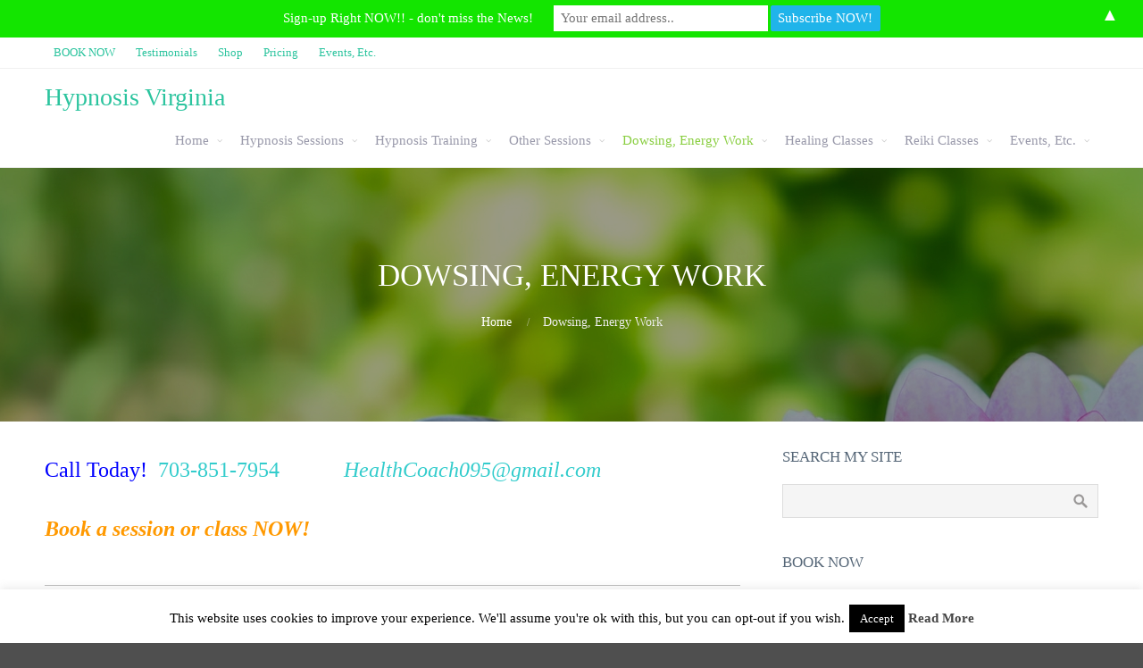

--- FILE ---
content_type: text/html; charset=UTF-8
request_url: https://www.hypnosis-virginia.com/dowsing-energy-work/
body_size: 30894
content:
<!DOCTYPE html>
<html lang="en-US">
<head>
    <meta name='robots' content='index, follow, max-image-preview:large, max-snippet:-1, max-video-preview:-1' />

	<!-- This site is optimized with the Yoast SEO plugin v26.7 - https://yoast.com/wordpress/plugins/seo/ -->
	<title>Dowsing, Energy Work - Hypnosis Virginia</title>
	<link rel="canonical" href="https://www.hypnosis-virginia.com/dowsing-energy-work/" />
	<meta property="og:locale" content="en_US" />
	<meta property="og:type" content="article" />
	<meta property="og:title" content="Dowsing, Energy Work - Hypnosis Virginia" />
	<meta property="og:description" content="Call Today!  703-851-7954            HealthCoach095@gmail.com Book a session or class NOW!  Dowsing and Energy Work &#8211; There is a lot of energy work that can be done using dowsing, divining, or by using pendulums and  L rods.  Hypnotists frequently use dowsing or a pendulum in their hypnosis sessions or with hypnosis clients.  But the original use of dowsing was in finding water and much has been published concerning this use. This picture is an Etheric Weaver, or more&hellip;" />
	<meta property="og:url" content="https://www.hypnosis-virginia.com/dowsing-energy-work/" />
	<meta property="og:site_name" content="Hypnosis Virginia" />
	<meta property="article:publisher" content="https://www.facebook.com/Hypnosis-Virginia-Health-for-Life-LLC-432837423414693/" />
	<meta property="article:modified_time" content="2023-07-10T23:47:33+00:00" />
	<meta property="og:image" content="https://www.hypnosis-virginia.com/wp-content/uploads/2019/08/20170704_143614-e1566683165222-225x300.jpg" />
	<meta name="twitter:card" content="summary_large_image" />
	<meta name="twitter:site" content="@hcwix" />
	<meta name="twitter:label1" content="Est. reading time" />
	<meta name="twitter:data1" content="3 minutes" />
	<script type="application/ld+json" class="yoast-schema-graph">{"@context":"https://schema.org","@graph":[{"@type":"WebPage","@id":"https://www.hypnosis-virginia.com/dowsing-energy-work/","url":"https://www.hypnosis-virginia.com/dowsing-energy-work/","name":"Dowsing, Energy Work - Hypnosis Virginia","isPartOf":{"@id":"https://www.hypnosis-virginia.com/#website"},"primaryImageOfPage":{"@id":"https://www.hypnosis-virginia.com/dowsing-energy-work/#primaryimage"},"image":{"@id":"https://www.hypnosis-virginia.com/dowsing-energy-work/#primaryimage"},"thumbnailUrl":"https://www.hypnosis-virginia.com/wp-content/uploads/2019/08/20170704_143614-e1566683165222-225x300.jpg","datePublished":"2022-11-06T22:29:19+00:00","dateModified":"2023-07-10T23:47:33+00:00","breadcrumb":{"@id":"https://www.hypnosis-virginia.com/dowsing-energy-work/#breadcrumb"},"inLanguage":"en-US","potentialAction":[{"@type":"ReadAction","target":["https://www.hypnosis-virginia.com/dowsing-energy-work/"]}]},{"@type":"ImageObject","inLanguage":"en-US","@id":"https://www.hypnosis-virginia.com/dowsing-energy-work/#primaryimage","url":"https://www.hypnosis-virginia.com/wp-content/uploads/2019/08/20170704_143614-e1566683165222.jpg","contentUrl":"https://www.hypnosis-virginia.com/wp-content/uploads/2019/08/20170704_143614-e1566683165222.jpg","width":3120,"height":4160},{"@type":"BreadcrumbList","@id":"https://www.hypnosis-virginia.com/dowsing-energy-work/#breadcrumb","itemListElement":[{"@type":"ListItem","position":1,"name":"Home","item":"https://www.hypnosis-virginia.com/"},{"@type":"ListItem","position":2,"name":"Dowsing, Energy Work"}]},{"@type":"WebSite","@id":"https://www.hypnosis-virginia.com/#website","url":"https://www.hypnosis-virginia.com/","name":"Hypnosis Virginia","description":"Relaxing Hypnosis,  Reiki","potentialAction":[{"@type":"SearchAction","target":{"@type":"EntryPoint","urlTemplate":"https://www.hypnosis-virginia.com/?s={search_term_string}"},"query-input":{"@type":"PropertyValueSpecification","valueRequired":true,"valueName":"search_term_string"}}],"inLanguage":"en-US"}]}</script>
	<!-- / Yoast SEO plugin. -->


<link rel="alternate" type="application/rss+xml" title="Hypnosis Virginia &raquo; Feed" href="https://www.hypnosis-virginia.com/feed/" />
<link rel="alternate" type="application/rss+xml" title="Hypnosis Virginia &raquo; Comments Feed" href="https://www.hypnosis-virginia.com/comments/feed/" />
<link rel="alternate" type="text/calendar" title="Hypnosis Virginia &raquo; iCal Feed" href="https://www.hypnosis-virginia.com/events/?ical=1" />
<link rel="alternate" title="oEmbed (JSON)" type="application/json+oembed" href="https://www.hypnosis-virginia.com/wp-json/oembed/1.0/embed?url=https%3A%2F%2Fwww.hypnosis-virginia.com%2Fdowsing-energy-work%2F" />
<link rel="alternate" title="oEmbed (XML)" type="text/xml+oembed" href="https://www.hypnosis-virginia.com/wp-json/oembed/1.0/embed?url=https%3A%2F%2Fwww.hypnosis-virginia.com%2Fdowsing-energy-work%2F&#038;format=xml" />
		<!-- This site uses the Google Analytics by MonsterInsights plugin v9.11.1 - Using Analytics tracking - https://www.monsterinsights.com/ -->
							<script src="//www.googletagmanager.com/gtag/js?id=G-1CTZBX6ENH"  data-cfasync="false" data-wpfc-render="false" type="text/javascript" async></script>
			<script data-cfasync="false" data-wpfc-render="false" type="text/javascript">
				var mi_version = '9.11.1';
				var mi_track_user = true;
				var mi_no_track_reason = '';
								var MonsterInsightsDefaultLocations = {"page_location":"https:\/\/www.hypnosis-virginia.com\/dowsing-energy-work\/"};
								if ( typeof MonsterInsightsPrivacyGuardFilter === 'function' ) {
					var MonsterInsightsLocations = (typeof MonsterInsightsExcludeQuery === 'object') ? MonsterInsightsPrivacyGuardFilter( MonsterInsightsExcludeQuery ) : MonsterInsightsPrivacyGuardFilter( MonsterInsightsDefaultLocations );
				} else {
					var MonsterInsightsLocations = (typeof MonsterInsightsExcludeQuery === 'object') ? MonsterInsightsExcludeQuery : MonsterInsightsDefaultLocations;
				}

								var disableStrs = [
										'ga-disable-G-1CTZBX6ENH',
									];

				/* Function to detect opted out users */
				function __gtagTrackerIsOptedOut() {
					for (var index = 0; index < disableStrs.length; index++) {
						if (document.cookie.indexOf(disableStrs[index] + '=true') > -1) {
							return true;
						}
					}

					return false;
				}

				/* Disable tracking if the opt-out cookie exists. */
				if (__gtagTrackerIsOptedOut()) {
					for (var index = 0; index < disableStrs.length; index++) {
						window[disableStrs[index]] = true;
					}
				}

				/* Opt-out function */
				function __gtagTrackerOptout() {
					for (var index = 0; index < disableStrs.length; index++) {
						document.cookie = disableStrs[index] + '=true; expires=Thu, 31 Dec 2099 23:59:59 UTC; path=/';
						window[disableStrs[index]] = true;
					}
				}

				if ('undefined' === typeof gaOptout) {
					function gaOptout() {
						__gtagTrackerOptout();
					}
				}
								window.dataLayer = window.dataLayer || [];

				window.MonsterInsightsDualTracker = {
					helpers: {},
					trackers: {},
				};
				if (mi_track_user) {
					function __gtagDataLayer() {
						dataLayer.push(arguments);
					}

					function __gtagTracker(type, name, parameters) {
						if (!parameters) {
							parameters = {};
						}

						if (parameters.send_to) {
							__gtagDataLayer.apply(null, arguments);
							return;
						}

						if (type === 'event') {
														parameters.send_to = monsterinsights_frontend.v4_id;
							var hookName = name;
							if (typeof parameters['event_category'] !== 'undefined') {
								hookName = parameters['event_category'] + ':' + name;
							}

							if (typeof MonsterInsightsDualTracker.trackers[hookName] !== 'undefined') {
								MonsterInsightsDualTracker.trackers[hookName](parameters);
							} else {
								__gtagDataLayer('event', name, parameters);
							}
							
						} else {
							__gtagDataLayer.apply(null, arguments);
						}
					}

					__gtagTracker('js', new Date());
					__gtagTracker('set', {
						'developer_id.dZGIzZG': true,
											});
					if ( MonsterInsightsLocations.page_location ) {
						__gtagTracker('set', MonsterInsightsLocations);
					}
										__gtagTracker('config', 'G-1CTZBX6ENH', {"forceSSL":"true","link_attribution":"true"} );
										window.gtag = __gtagTracker;										(function () {
						/* https://developers.google.com/analytics/devguides/collection/analyticsjs/ */
						/* ga and __gaTracker compatibility shim. */
						var noopfn = function () {
							return null;
						};
						var newtracker = function () {
							return new Tracker();
						};
						var Tracker = function () {
							return null;
						};
						var p = Tracker.prototype;
						p.get = noopfn;
						p.set = noopfn;
						p.send = function () {
							var args = Array.prototype.slice.call(arguments);
							args.unshift('send');
							__gaTracker.apply(null, args);
						};
						var __gaTracker = function () {
							var len = arguments.length;
							if (len === 0) {
								return;
							}
							var f = arguments[len - 1];
							if (typeof f !== 'object' || f === null || typeof f.hitCallback !== 'function') {
								if ('send' === arguments[0]) {
									var hitConverted, hitObject = false, action;
									if ('event' === arguments[1]) {
										if ('undefined' !== typeof arguments[3]) {
											hitObject = {
												'eventAction': arguments[3],
												'eventCategory': arguments[2],
												'eventLabel': arguments[4],
												'value': arguments[5] ? arguments[5] : 1,
											}
										}
									}
									if ('pageview' === arguments[1]) {
										if ('undefined' !== typeof arguments[2]) {
											hitObject = {
												'eventAction': 'page_view',
												'page_path': arguments[2],
											}
										}
									}
									if (typeof arguments[2] === 'object') {
										hitObject = arguments[2];
									}
									if (typeof arguments[5] === 'object') {
										Object.assign(hitObject, arguments[5]);
									}
									if ('undefined' !== typeof arguments[1].hitType) {
										hitObject = arguments[1];
										if ('pageview' === hitObject.hitType) {
											hitObject.eventAction = 'page_view';
										}
									}
									if (hitObject) {
										action = 'timing' === arguments[1].hitType ? 'timing_complete' : hitObject.eventAction;
										hitConverted = mapArgs(hitObject);
										__gtagTracker('event', action, hitConverted);
									}
								}
								return;
							}

							function mapArgs(args) {
								var arg, hit = {};
								var gaMap = {
									'eventCategory': 'event_category',
									'eventAction': 'event_action',
									'eventLabel': 'event_label',
									'eventValue': 'event_value',
									'nonInteraction': 'non_interaction',
									'timingCategory': 'event_category',
									'timingVar': 'name',
									'timingValue': 'value',
									'timingLabel': 'event_label',
									'page': 'page_path',
									'location': 'page_location',
									'title': 'page_title',
									'referrer' : 'page_referrer',
								};
								for (arg in args) {
																		if (!(!args.hasOwnProperty(arg) || !gaMap.hasOwnProperty(arg))) {
										hit[gaMap[arg]] = args[arg];
									} else {
										hit[arg] = args[arg];
									}
								}
								return hit;
							}

							try {
								f.hitCallback();
							} catch (ex) {
							}
						};
						__gaTracker.create = newtracker;
						__gaTracker.getByName = newtracker;
						__gaTracker.getAll = function () {
							return [];
						};
						__gaTracker.remove = noopfn;
						__gaTracker.loaded = true;
						window['__gaTracker'] = __gaTracker;
					})();
									} else {
										console.log("");
					(function () {
						function __gtagTracker() {
							return null;
						}

						window['__gtagTracker'] = __gtagTracker;
						window['gtag'] = __gtagTracker;
					})();
									}
			</script>
							<!-- / Google Analytics by MonsterInsights -->
		<style id='wp-img-auto-sizes-contain-inline-css' type='text/css'>
img:is([sizes=auto i],[sizes^="auto," i]){contain-intrinsic-size:3000px 1500px}
/*# sourceURL=wp-img-auto-sizes-contain-inline-css */
</style>
<style id='wp-emoji-styles-inline-css' type='text/css'>

	img.wp-smiley, img.emoji {
		display: inline !important;
		border: none !important;
		box-shadow: none !important;
		height: 1em !important;
		width: 1em !important;
		margin: 0 0.07em !important;
		vertical-align: -0.1em !important;
		background: none !important;
		padding: 0 !important;
	}
/*# sourceURL=wp-emoji-styles-inline-css */
</style>
<link rel='stylesheet' id='wp-block-library-css' href='https://www.hypnosis-virginia.com/wp-includes/css/dist/block-library/style.min.css?ver=6.9' type='text/css' media='all' />
<style id='global-styles-inline-css' type='text/css'>
:root{--wp--preset--aspect-ratio--square: 1;--wp--preset--aspect-ratio--4-3: 4/3;--wp--preset--aspect-ratio--3-4: 3/4;--wp--preset--aspect-ratio--3-2: 3/2;--wp--preset--aspect-ratio--2-3: 2/3;--wp--preset--aspect-ratio--16-9: 16/9;--wp--preset--aspect-ratio--9-16: 9/16;--wp--preset--color--black: #000000;--wp--preset--color--cyan-bluish-gray: #abb8c3;--wp--preset--color--white: #ffffff;--wp--preset--color--pale-pink: #f78da7;--wp--preset--color--vivid-red: #cf2e2e;--wp--preset--color--luminous-vivid-orange: #ff6900;--wp--preset--color--luminous-vivid-amber: #fcb900;--wp--preset--color--light-green-cyan: #7bdcb5;--wp--preset--color--vivid-green-cyan: #00d084;--wp--preset--color--pale-cyan-blue: #8ed1fc;--wp--preset--color--vivid-cyan-blue: #0693e3;--wp--preset--color--vivid-purple: #9b51e0;--wp--preset--gradient--vivid-cyan-blue-to-vivid-purple: linear-gradient(135deg,rgb(6,147,227) 0%,rgb(155,81,224) 100%);--wp--preset--gradient--light-green-cyan-to-vivid-green-cyan: linear-gradient(135deg,rgb(122,220,180) 0%,rgb(0,208,130) 100%);--wp--preset--gradient--luminous-vivid-amber-to-luminous-vivid-orange: linear-gradient(135deg,rgb(252,185,0) 0%,rgb(255,105,0) 100%);--wp--preset--gradient--luminous-vivid-orange-to-vivid-red: linear-gradient(135deg,rgb(255,105,0) 0%,rgb(207,46,46) 100%);--wp--preset--gradient--very-light-gray-to-cyan-bluish-gray: linear-gradient(135deg,rgb(238,238,238) 0%,rgb(169,184,195) 100%);--wp--preset--gradient--cool-to-warm-spectrum: linear-gradient(135deg,rgb(74,234,220) 0%,rgb(151,120,209) 20%,rgb(207,42,186) 40%,rgb(238,44,130) 60%,rgb(251,105,98) 80%,rgb(254,248,76) 100%);--wp--preset--gradient--blush-light-purple: linear-gradient(135deg,rgb(255,206,236) 0%,rgb(152,150,240) 100%);--wp--preset--gradient--blush-bordeaux: linear-gradient(135deg,rgb(254,205,165) 0%,rgb(254,45,45) 50%,rgb(107,0,62) 100%);--wp--preset--gradient--luminous-dusk: linear-gradient(135deg,rgb(255,203,112) 0%,rgb(199,81,192) 50%,rgb(65,88,208) 100%);--wp--preset--gradient--pale-ocean: linear-gradient(135deg,rgb(255,245,203) 0%,rgb(182,227,212) 50%,rgb(51,167,181) 100%);--wp--preset--gradient--electric-grass: linear-gradient(135deg,rgb(202,248,128) 0%,rgb(113,206,126) 100%);--wp--preset--gradient--midnight: linear-gradient(135deg,rgb(2,3,129) 0%,rgb(40,116,252) 100%);--wp--preset--font-size--small: 13px;--wp--preset--font-size--medium: 20px;--wp--preset--font-size--large: 36px;--wp--preset--font-size--x-large: 42px;--wp--preset--spacing--20: 0.44rem;--wp--preset--spacing--30: 0.67rem;--wp--preset--spacing--40: 1rem;--wp--preset--spacing--50: 1.5rem;--wp--preset--spacing--60: 2.25rem;--wp--preset--spacing--70: 3.38rem;--wp--preset--spacing--80: 5.06rem;--wp--preset--shadow--natural: 6px 6px 9px rgba(0, 0, 0, 0.2);--wp--preset--shadow--deep: 12px 12px 50px rgba(0, 0, 0, 0.4);--wp--preset--shadow--sharp: 6px 6px 0px rgba(0, 0, 0, 0.2);--wp--preset--shadow--outlined: 6px 6px 0px -3px rgb(255, 255, 255), 6px 6px rgb(0, 0, 0);--wp--preset--shadow--crisp: 6px 6px 0px rgb(0, 0, 0);}:where(.is-layout-flex){gap: 0.5em;}:where(.is-layout-grid){gap: 0.5em;}body .is-layout-flex{display: flex;}.is-layout-flex{flex-wrap: wrap;align-items: center;}.is-layout-flex > :is(*, div){margin: 0;}body .is-layout-grid{display: grid;}.is-layout-grid > :is(*, div){margin: 0;}:where(.wp-block-columns.is-layout-flex){gap: 2em;}:where(.wp-block-columns.is-layout-grid){gap: 2em;}:where(.wp-block-post-template.is-layout-flex){gap: 1.25em;}:where(.wp-block-post-template.is-layout-grid){gap: 1.25em;}.has-black-color{color: var(--wp--preset--color--black) !important;}.has-cyan-bluish-gray-color{color: var(--wp--preset--color--cyan-bluish-gray) !important;}.has-white-color{color: var(--wp--preset--color--white) !important;}.has-pale-pink-color{color: var(--wp--preset--color--pale-pink) !important;}.has-vivid-red-color{color: var(--wp--preset--color--vivid-red) !important;}.has-luminous-vivid-orange-color{color: var(--wp--preset--color--luminous-vivid-orange) !important;}.has-luminous-vivid-amber-color{color: var(--wp--preset--color--luminous-vivid-amber) !important;}.has-light-green-cyan-color{color: var(--wp--preset--color--light-green-cyan) !important;}.has-vivid-green-cyan-color{color: var(--wp--preset--color--vivid-green-cyan) !important;}.has-pale-cyan-blue-color{color: var(--wp--preset--color--pale-cyan-blue) !important;}.has-vivid-cyan-blue-color{color: var(--wp--preset--color--vivid-cyan-blue) !important;}.has-vivid-purple-color{color: var(--wp--preset--color--vivid-purple) !important;}.has-black-background-color{background-color: var(--wp--preset--color--black) !important;}.has-cyan-bluish-gray-background-color{background-color: var(--wp--preset--color--cyan-bluish-gray) !important;}.has-white-background-color{background-color: var(--wp--preset--color--white) !important;}.has-pale-pink-background-color{background-color: var(--wp--preset--color--pale-pink) !important;}.has-vivid-red-background-color{background-color: var(--wp--preset--color--vivid-red) !important;}.has-luminous-vivid-orange-background-color{background-color: var(--wp--preset--color--luminous-vivid-orange) !important;}.has-luminous-vivid-amber-background-color{background-color: var(--wp--preset--color--luminous-vivid-amber) !important;}.has-light-green-cyan-background-color{background-color: var(--wp--preset--color--light-green-cyan) !important;}.has-vivid-green-cyan-background-color{background-color: var(--wp--preset--color--vivid-green-cyan) !important;}.has-pale-cyan-blue-background-color{background-color: var(--wp--preset--color--pale-cyan-blue) !important;}.has-vivid-cyan-blue-background-color{background-color: var(--wp--preset--color--vivid-cyan-blue) !important;}.has-vivid-purple-background-color{background-color: var(--wp--preset--color--vivid-purple) !important;}.has-black-border-color{border-color: var(--wp--preset--color--black) !important;}.has-cyan-bluish-gray-border-color{border-color: var(--wp--preset--color--cyan-bluish-gray) !important;}.has-white-border-color{border-color: var(--wp--preset--color--white) !important;}.has-pale-pink-border-color{border-color: var(--wp--preset--color--pale-pink) !important;}.has-vivid-red-border-color{border-color: var(--wp--preset--color--vivid-red) !important;}.has-luminous-vivid-orange-border-color{border-color: var(--wp--preset--color--luminous-vivid-orange) !important;}.has-luminous-vivid-amber-border-color{border-color: var(--wp--preset--color--luminous-vivid-amber) !important;}.has-light-green-cyan-border-color{border-color: var(--wp--preset--color--light-green-cyan) !important;}.has-vivid-green-cyan-border-color{border-color: var(--wp--preset--color--vivid-green-cyan) !important;}.has-pale-cyan-blue-border-color{border-color: var(--wp--preset--color--pale-cyan-blue) !important;}.has-vivid-cyan-blue-border-color{border-color: var(--wp--preset--color--vivid-cyan-blue) !important;}.has-vivid-purple-border-color{border-color: var(--wp--preset--color--vivid-purple) !important;}.has-vivid-cyan-blue-to-vivid-purple-gradient-background{background: var(--wp--preset--gradient--vivid-cyan-blue-to-vivid-purple) !important;}.has-light-green-cyan-to-vivid-green-cyan-gradient-background{background: var(--wp--preset--gradient--light-green-cyan-to-vivid-green-cyan) !important;}.has-luminous-vivid-amber-to-luminous-vivid-orange-gradient-background{background: var(--wp--preset--gradient--luminous-vivid-amber-to-luminous-vivid-orange) !important;}.has-luminous-vivid-orange-to-vivid-red-gradient-background{background: var(--wp--preset--gradient--luminous-vivid-orange-to-vivid-red) !important;}.has-very-light-gray-to-cyan-bluish-gray-gradient-background{background: var(--wp--preset--gradient--very-light-gray-to-cyan-bluish-gray) !important;}.has-cool-to-warm-spectrum-gradient-background{background: var(--wp--preset--gradient--cool-to-warm-spectrum) !important;}.has-blush-light-purple-gradient-background{background: var(--wp--preset--gradient--blush-light-purple) !important;}.has-blush-bordeaux-gradient-background{background: var(--wp--preset--gradient--blush-bordeaux) !important;}.has-luminous-dusk-gradient-background{background: var(--wp--preset--gradient--luminous-dusk) !important;}.has-pale-ocean-gradient-background{background: var(--wp--preset--gradient--pale-ocean) !important;}.has-electric-grass-gradient-background{background: var(--wp--preset--gradient--electric-grass) !important;}.has-midnight-gradient-background{background: var(--wp--preset--gradient--midnight) !important;}.has-small-font-size{font-size: var(--wp--preset--font-size--small) !important;}.has-medium-font-size{font-size: var(--wp--preset--font-size--medium) !important;}.has-large-font-size{font-size: var(--wp--preset--font-size--large) !important;}.has-x-large-font-size{font-size: var(--wp--preset--font-size--x-large) !important;}
/*# sourceURL=global-styles-inline-css */
</style>

<style id='classic-theme-styles-inline-css' type='text/css'>
/*! This file is auto-generated */
.wp-block-button__link{color:#fff;background-color:#32373c;border-radius:9999px;box-shadow:none;text-decoration:none;padding:calc(.667em + 2px) calc(1.333em + 2px);font-size:1.125em}.wp-block-file__button{background:#32373c;color:#fff;text-decoration:none}
/*# sourceURL=/wp-includes/css/classic-themes.min.css */
</style>
<link rel='stylesheet' id='wpautoterms_css-css' href='https://www.hypnosis-virginia.com/wp-content/plugins/auto-terms-of-service-and-privacy-policy/css/wpautoterms.css?ver=6.9' type='text/css' media='all' />
<link rel='stylesheet' id='cookie-law-info-css' href='https://www.hypnosis-virginia.com/wp-content/plugins/cookie-law-info/legacy/public/css/cookie-law-info-public.css?ver=3.3.9.1' type='text/css' media='all' />
<link rel='stylesheet' id='cookie-law-info-gdpr-css' href='https://www.hypnosis-virginia.com/wp-content/plugins/cookie-law-info/legacy/public/css/cookie-law-info-gdpr.css?ver=3.3.9.1' type='text/css' media='all' />
<link rel='stylesheet' id='ctwg-shortcodes-css' href='https://www.hypnosis-virginia.com/wp-content/plugins/cpo-widgets/css/style.css?ver=6.9' type='text/css' media='all' />
<link rel='stylesheet' id='rtec_styles-css' href='https://www.hypnosis-virginia.com/wp-content/plugins/registrations-for-the-events-calendar/css/rtec-styles.css?ver=2.13.8' type='text/css' media='all' />
<link rel='stylesheet' id='secure-copy-content-protection-public-css' href='https://www.hypnosis-virginia.com/wp-content/plugins/secure-copy-content-protection/public/css/secure-copy-content-protection-public.css?ver=4.9.6' type='text/css' media='all' />
<link rel='stylesheet' id='woocommerce-layout-css' href='https://www.hypnosis-virginia.com/wp-content/plugins/woocommerce/assets/css/woocommerce-layout.css?ver=10.4.3' type='text/css' media='all' />
<link rel='stylesheet' id='woocommerce-smallscreen-css' href='https://www.hypnosis-virginia.com/wp-content/plugins/woocommerce/assets/css/woocommerce-smallscreen.css?ver=10.4.3' type='text/css' media='only screen and (max-width: 768px)' />
<link rel='stylesheet' id='woocommerce-general-css' href='https://www.hypnosis-virginia.com/wp-content/plugins/woocommerce/assets/css/woocommerce.css?ver=10.4.3' type='text/css' media='all' />
<style id='woocommerce-inline-inline-css' type='text/css'>
.woocommerce form .form-row .required { visibility: visible; }
/*# sourceURL=woocommerce-inline-inline-css */
</style>
<link rel='stylesheet' id='wpsc-style-css' href='https://www.hypnosis-virginia.com/wp-content/plugins/wordpress-simple-paypal-shopping-cart/assets/wpsc-front-end-styles.css?ver=5.2.4' type='text/css' media='all' />
<link rel='stylesheet' id='cpotheme-base-css' href='https://www.hypnosis-virginia.com/wp-content/themes/allegiant_pro/core/css/base.css?ver=6.9' type='text/css' media='all' />
<link rel='stylesheet' id='cpotheme-main-css' href='https://www.hypnosis-virginia.com/wp-content/themes/allegiant_pro/style.css?ver=6.9' type='text/css' media='all' />
<script type="text/javascript" src="https://www.hypnosis-virginia.com/wp-includes/js/jquery/jquery.min.js?ver=3.7.1" id="jquery-core-js"></script>
<script type="text/javascript" src="https://www.hypnosis-virginia.com/wp-includes/js/jquery/jquery-migrate.min.js?ver=3.4.1" id="jquery-migrate-js"></script>
<script type="text/javascript" src="https://www.hypnosis-virginia.com/wp-includes/js/dist/dom-ready.min.js?ver=f77871ff7694fffea381" id="wp-dom-ready-js"></script>
<script type="text/javascript" src="https://www.hypnosis-virginia.com/wp-content/plugins/auto-terms-of-service-and-privacy-policy/js/base.js?ver=3.0.4" id="wpautoterms_base-js"></script>
<script type="text/javascript" src="https://www.hypnosis-virginia.com/wp-content/plugins/google-analytics-for-wordpress/assets/js/frontend-gtag.js?ver=9.11.1" id="monsterinsights-frontend-script-js" async="async" data-wp-strategy="async"></script>
<script data-cfasync="false" data-wpfc-render="false" type="text/javascript" id='monsterinsights-frontend-script-js-extra'>/* <![CDATA[ */
var monsterinsights_frontend = {"js_events_tracking":"true","download_extensions":"doc,pdf,ppt,zip,xls,docx,pptx,xlsx","inbound_paths":"[{\"path\":\"\\\/go\\\/\",\"label\":\"affiliate\"},{\"path\":\"\\\/recommend\\\/\",\"label\":\"affiliate\"}]","home_url":"https:\/\/www.hypnosis-virginia.com","hash_tracking":"false","v4_id":"G-1CTZBX6ENH"};/* ]]> */
</script>
<script type="text/javascript" id="cookie-law-info-js-extra">
/* <![CDATA[ */
var Cli_Data = {"nn_cookie_ids":[],"cookielist":[],"non_necessary_cookies":[],"ccpaEnabled":"","ccpaRegionBased":"","ccpaBarEnabled":"","strictlyEnabled":["necessary","obligatoire"],"ccpaType":"gdpr","js_blocking":"","custom_integration":"","triggerDomRefresh":"","secure_cookies":""};
var cli_cookiebar_settings = {"animate_speed_hide":"500","animate_speed_show":"500","background":"#fff","border":"#444","border_on":"","button_1_button_colour":"#000","button_1_button_hover":"#000000","button_1_link_colour":"#fff","button_1_as_button":"1","button_1_new_win":"","button_2_button_colour":"#333","button_2_button_hover":"#292929","button_2_link_colour":"#444","button_2_as_button":"","button_2_hidebar":"1","button_3_button_colour":"#000","button_3_button_hover":"#000000","button_3_link_colour":"#fff","button_3_as_button":"1","button_3_new_win":"","button_4_button_colour":"#000","button_4_button_hover":"#000000","button_4_link_colour":"#fff","button_4_as_button":"1","button_7_button_colour":"#61a229","button_7_button_hover":"#4e8221","button_7_link_colour":"#fff","button_7_as_button":"1","button_7_new_win":"","font_family":"inherit","header_fix":"1","notify_animate_hide":"1","notify_animate_show":"","notify_div_id":"#cookie-law-info-bar","notify_position_horizontal":"right","notify_position_vertical":"bottom","scroll_close":"","scroll_close_reload":"1","accept_close_reload":"","reject_close_reload":"","showagain_tab":"1","showagain_background":"#fff","showagain_border":"#000","showagain_div_id":"#cookie-law-info-again","showagain_x_position":"100px","text":"#000","show_once_yn":"","show_once":"10000","logging_on":"","as_popup":"","popup_overlay":"1","bar_heading_text":"","cookie_bar_as":"banner","popup_showagain_position":"bottom-right","widget_position":"left"};
var log_object = {"ajax_url":"https://www.hypnosis-virginia.com/wp-admin/admin-ajax.php"};
//# sourceURL=cookie-law-info-js-extra
/* ]]> */
</script>
<script type="text/javascript" src="https://www.hypnosis-virginia.com/wp-content/plugins/cookie-law-info/legacy/public/js/cookie-law-info-public.js?ver=3.3.9.1" id="cookie-law-info-js"></script>
<script type="text/javascript" id="tp-js-js-extra">
/* <![CDATA[ */
var trustpilot_settings = {"key":"","TrustpilotScriptUrl":"https://invitejs.trustpilot.com/tp.min.js","IntegrationAppUrl":"//ecommscript-integrationapp.trustpilot.com","PreviewScriptUrl":"//ecommplugins-scripts.trustpilot.com/v2.1/js/preview.min.js","PreviewCssUrl":"//ecommplugins-scripts.trustpilot.com/v2.1/css/preview.min.css","PreviewWPCssUrl":"//ecommplugins-scripts.trustpilot.com/v2.1/css/preview_wp.css","WidgetScriptUrl":"//widget.trustpilot.com/bootstrap/v5/tp.widget.bootstrap.min.js"};
//# sourceURL=tp-js-js-extra
/* ]]> */
</script>
<script type="text/javascript" src="https://www.hypnosis-virginia.com/wp-content/plugins/trustpilot-reviews/review/assets/js/headerScript.min.js?ver=1.0&#039; async=&#039;async" id="tp-js-js"></script>
<script type="text/javascript" src="https://www.hypnosis-virginia.com/wp-content/plugins/woocommerce/assets/js/jquery-blockui/jquery.blockUI.min.js?ver=2.7.0-wc.10.4.3" id="wc-jquery-blockui-js" defer="defer" data-wp-strategy="defer"></script>
<script type="text/javascript" id="wc-add-to-cart-js-extra">
/* <![CDATA[ */
var wc_add_to_cart_params = {"ajax_url":"/wp-admin/admin-ajax.php","wc_ajax_url":"/?wc-ajax=%%endpoint%%","i18n_view_cart":"View cart","cart_url":"https://www.hypnosis-virginia.com/shop/","is_cart":"","cart_redirect_after_add":"yes"};
//# sourceURL=wc-add-to-cart-js-extra
/* ]]> */
</script>
<script type="text/javascript" src="https://www.hypnosis-virginia.com/wp-content/plugins/woocommerce/assets/js/frontend/add-to-cart.min.js?ver=10.4.3" id="wc-add-to-cart-js" defer="defer" data-wp-strategy="defer"></script>
<script type="text/javascript" src="https://www.hypnosis-virginia.com/wp-content/plugins/woocommerce/assets/js/js-cookie/js.cookie.min.js?ver=2.1.4-wc.10.4.3" id="wc-js-cookie-js" defer="defer" data-wp-strategy="defer"></script>
<script type="text/javascript" id="woocommerce-js-extra">
/* <![CDATA[ */
var woocommerce_params = {"ajax_url":"/wp-admin/admin-ajax.php","wc_ajax_url":"/?wc-ajax=%%endpoint%%","i18n_password_show":"Show password","i18n_password_hide":"Hide password"};
//# sourceURL=woocommerce-js-extra
/* ]]> */
</script>
<script type="text/javascript" src="https://www.hypnosis-virginia.com/wp-content/plugins/woocommerce/assets/js/frontend/woocommerce.min.js?ver=10.4.3" id="woocommerce-js" defer="defer" data-wp-strategy="defer"></script>
<script type="text/javascript" src="https://www.hypnosis-virginia.com/wp-content/themes/allegiant_pro/core/scripts/html5-min.js?ver=6.9" id="cpotheme_html5-js"></script>
<link rel="https://api.w.org/" href="https://www.hypnosis-virginia.com/wp-json/" /><link rel="alternate" title="JSON" type="application/json" href="https://www.hypnosis-virginia.com/wp-json/wp/v2/pages/14899" /><link rel="EditURI" type="application/rsd+xml" title="RSD" href="https://www.hypnosis-virginia.com/xmlrpc.php?rsd" />
<link rel='shortlink' href='https://www.hypnosis-virginia.com/?p=14899' />

<!-- WP Simple Shopping Cart plugin v5.2.4 - https://wordpress.org/plugins/wordpress-simple-paypal-shopping-cart/ -->
	<script type="text/javascript">
	function ReadForm (obj1, tst) {
	    // Read the user form
	    var i,j,pos;
	    val_total="";val_combo="";

	    for (i=0; i<obj1.length; i++)
	    {
	        // run entire form
	        obj = obj1.elements[i];           // a form element

	        if (obj.type == "select-one")
	        {   // just selects
	            if (obj.name == "quantity" ||
	                obj.name == "amount") continue;
		        pos = obj.selectedIndex;        // which option selected
		        
		        const selected_option = obj.options[pos];
		        
		        val = selected_option?.value;   // selected value
		        if (selected_option?.getAttribute("data-display-text")){
                    val = selected_option?.getAttribute("data-display-text");
                }
		        
		        val_combo = val_combo + " (" + val + ")";
	        }
	    }
		// Now summarize everything we have processed above
		val_total = obj1.product_tmp.value + val_combo;
		obj1.wspsc_product.value = val_total;
	}
	</script>
    <meta name="tec-api-version" content="v1"><meta name="tec-api-origin" content="https://www.hypnosis-virginia.com"><link rel="alternate" href="https://www.hypnosis-virginia.com/wp-json/tribe/events/v1/" /><link type="image/x-icon" href="https://hypnosis-virginia.com/wp-content/uploads/2017/01/Hypnosis-VA-Symbol-green-sm.png" rel="icon" /><meta name="viewport" content="width=device-width, initial-scale=1.0, maximum-scale=1.0, user-scalable=0"/>
<link rel="pingback" href="https://www.hypnosis-virginia.com/xmlrpc.php"/>
<meta charset="UTF-8"/>
	<noscript><style>.woocommerce-product-gallery{ opacity: 1 !important; }</style></noscript>
	<style type="text/css" id="custom-background-css">
body.custom-background { background-color: #4f4f4f; background-image: url("https://hypnosis-virginia.com/wp-content/uploads/2015/10/Background-Image.jpg"); background-position: center top; background-size: auto; background-repeat: no-repeat; background-attachment: fixed; }
</style>
		<style type="text/css">
		body {
						font-size:0.875em; 
						
						font-family:'Georgia'; 
			font-weight:400; 
						
						color:#9999aa; 
					}
		
		
				.button, .button:link, .button:visited, 
		input[type=submit],
		.tp-caption { 		
			font-family:'Georgia';
			font-weight:400; 
		}
				
		
		h1, h2, h3, h4, h5, h6, .heading, .header .title { 		
						font-family:'Georgia'; 
			font-weight:400; 
						color:#556677;		}
		
		
		.widget-title { 		
			color:#556677;		}
		
		
		.menu-main li a { 		
						font-family:'Georgia'; 
			font-weight:400; 
						color:#9999aa;		}
		
		.menu-mobile li a { 		
						font-family:'Georgia'; 
			font-weight:400; 
									color:#9999aa; 
					}
		
		
				a:link, a:visited { color:#2bc49e; }
		a:hover { color:#2bc49e; }
		
		
				.primary-color { color:#89ce40; }
		.primary-color-bg { background-color:#89ce40; }
		.primary-color-border { border-color:#89ce40; }
		.menu-item.menu-highlight > a { background-color:#89ce40; }
		.tp-caption.primary_color_background { background:#89ce40; }
		.tp-caption.primary_color_text{ color:#89ce40; }
		.widget_nav_menu a .menu-icon { color:#89ce40; }
		
		.button, .button:link, .button:visited, input[type=submit] { background-color:#89ce40; }
		.button:hover, input[type=submit]:hover { background-color:#89ce40; }
		::selection  { color:#fff; background-color:#89ce40; }
		::-moz-selection { color:#fff; background-color:#89ce40; }
		
				
				.secondary-color { color:#68c1c0; }
		.secondary-color-bg { background-color:#68c1c0; }
		.secondary-color-border { border-color:#68c1c0; }
		.tp-caption.secondary_color_background { background:#68c1c0; }
		.tp-caption.secondary_color_text{ color:#68c1c0; }		
				
	</style>
	<style type="text/css">
					.slider-slides { height:300px; }
				
		
				html body .button, 
		html body .button:link, 
		html body .button:visited, 
		html body input[type=submit] { background:none; border-color:#89ce40; color:#89ce40; }
		html body .button:hover, 
		html body input[type=submit]:hover { color:#fff; background:#89ce40; }
				
		
				.menu-main .current_page_ancestor > a,
		.menu-main .current-menu-item > a { color:#89ce40; }
		.menu-portfolio .current-cat a,
		.pagination .current { background-color:#89ce40; }
		    </style>
	<style>#mailchimp-top-bar form,#mailchimp-top-bar input,#mailchimp-top-bar label{box-shadow:none;box-sizing:border-box;float:none;font-size:100%;height:auto;line-height:normal;margin:0;outline:0;padding:0;text-shadow:none;vertical-align:middle}#mailchimp-top-bar input,#mailchimp-top-bar label{display:inline-block!important;vertical-align:middle!important;width:auto}#mailchimp-top-bar form{margin:0!important;padding:0!important;text-align:center}#mailchimp-top-bar label{margin:0 6px 0 0}#mailchimp-top-bar .mctb-button,#mailchimp-top-bar .mctb-email,#mailchimp-top-bar input,#mailchimp-top-bar input[type=email],#mailchimp-top-bar input[type=text]{background:#fff;border:1px solid #fff;height:auto;margin:0 0 0 6px}#mailchimp-top-bar .mctb-email{max-width:240px!important;width:100%}#mailchimp-top-bar .mctb-button{cursor:pointer;margin-left:0}#mailchimp-top-bar .mctb-email-confirm{display:none!important}#mailchimp-top-bar.mctb-small{font-size:10px}#mailchimp-top-bar.mctb-small .mctb-bar{padding:5px 6px}#mailchimp-top-bar.mctb-small .mctb-button{padding:4px 12px}#mailchimp-top-bar.mctb-small .mctb-email,#mailchimp-top-bar.mctb-small .mctb-label,#mailchimp-top-bar.mctb-small input{padding:4px 6px!important}#mailchimp-top-bar.mctb-small input,#mailchimp-top-bar.mctb-small label{font-size:12px}#mailchimp-top-bar.mctb-small .mctb-close{font-size:16px;padding:4px 12px}#mailchimp-top-bar.mctb-medium{font-size:12.5px}#mailchimp-top-bar.mctb-medium .mctb-bar{padding:6.25px 7.5px}#mailchimp-top-bar.mctb-medium .mctb-button{padding:5px 15px}#mailchimp-top-bar.mctb-medium .mctb-email,#mailchimp-top-bar.mctb-medium .mctb-label,#mailchimp-top-bar.mctb-medium input{padding:5px 7.5px!important}#mailchimp-top-bar.mctb-medium input,#mailchimp-top-bar.mctb-medium label{font-size:15px}#mailchimp-top-bar.mctb-medium .mctb-close{font-size:20px;padding:5px 15px}#mailchimp-top-bar.mctb-big{font-size:15px}#mailchimp-top-bar.mctb-big .mctb-bar{padding:7.5px 9px}#mailchimp-top-bar.mctb-big .mctb-button{padding:6px 18px}#mailchimp-top-bar.mctb-big .mctb-email,#mailchimp-top-bar.mctb-big .mctb-label,#mailchimp-top-bar.mctb-big input{padding:6px 9px!important}#mailchimp-top-bar.mctb-big input,#mailchimp-top-bar.mctb-big label{font-size:18px}#mailchimp-top-bar.mctb-big .mctb-close{font-size:24px;padding:6px 18px}@media (max-width:580px){#mailchimp-top-bar .mctb-email,#mailchimp-top-bar .mctb-label,#mailchimp-top-bar input,#mailchimp-top-bar label{max-width:100%!important;width:100%}#mailchimp-top-bar .mctb-email,#mailchimp-top-bar input{margin:6px 0 0!important}}@media (max-width:860px){#mailchimp-top-bar.multiple-input-fields .mctb-label{display:block!important;margin:0 0 6px}}.admin-bar .mctb{z-index:99998}.admin-bar .mctb-position-top{top:32px}@media screen and (max-width:782px){.admin-bar .mctb-position-top{top:46px}}@media screen and (max-width:600px){.admin-bar .mctb-position-top.mctb-sticky{top:0}}.mctb{background:transparent;left:0;margin:0;position:absolute;right:0;text-align:center;top:0;width:100%;z-index:100000}.mctb-bar{overflow:hidden;position:relative;width:100%}.mctb-sticky{position:fixed}.mctb-position-bottom{bottom:0;position:fixed;top:auto}.mctb-position-bottom .mctb-bar{clear:both}.mctb-response{left:0;position:absolute;top:0;transition-duration:.8s;width:100%;z-index:100}.mctb-close{clear:both;cursor:pointer;display:inline-block;float:right;line-height:normal;margin-right:12px;z-index:10}.mctb-icon-inside-bar.mctb-position-bottom .mctb-bar{bottom:0;position:absolute}.mctb-icon-inside-bar .mctb-close{float:none;position:absolute;right:0;top:0}.mctb-bar,.mctb-response,.mctb-close{background:#13e500!important;}.mctb-bar,.mctb-label,.mctb-close{color:#ffffff!important;}.mctb-button{background:#20b4ea!important;border-color:#20b4ea!important;}.mctb-email:focus{outline-color:#20b4ea!important;}.mctb-button{color: #ffffff!important;}</style>
<link rel="icon" href="https://www.hypnosis-virginia.com/wp-content/uploads/2017/01/cropped-Hypnosis-VA-Symbol-green-sm-32x32.png" sizes="32x32" />
<link rel="icon" href="https://www.hypnosis-virginia.com/wp-content/uploads/2017/01/cropped-Hypnosis-VA-Symbol-green-sm-192x192.png" sizes="192x192" />
<link rel="apple-touch-icon" href="https://www.hypnosis-virginia.com/wp-content/uploads/2017/01/cropped-Hypnosis-VA-Symbol-green-sm-180x180.png" />
<meta name="msapplication-TileImage" content="https://www.hypnosis-virginia.com/wp-content/uploads/2017/01/cropped-Hypnosis-VA-Symbol-green-sm-270x270.png" />
<link rel='stylesheet' id='wc-square-cart-checkout-block-css' href='https://www.hypnosis-virginia.com/wp-content/plugins/woocommerce-square/build/assets/frontend/wc-square-cart-checkout-blocks.css?ver=5.1.2' type='text/css' media='all' />
<link rel='stylesheet' id='wc-blocks-style-css' href='https://www.hypnosis-virginia.com/wp-content/plugins/woocommerce/assets/client/blocks/wc-blocks.css?ver=wc-10.4.3' type='text/css' media='all' />
<link rel='stylesheet' id='cpotheme-fontawesome-css' href='https://www.hypnosis-virginia.com/wp-content/themes/allegiant_pro/core/css/icon-fontawesome.css?ver=6.9' type='text/css' media='all' />
</head>

<body class="wp-singular page-template-default page page-id-14899 custom-background wp-theme-allegiant_pro theme-allegiant_pro woocommerce-no-js tribe-no-js page-template-allegiant-pro  sidebar-right header-normal title-normal footer-normal">
	<div class="outer" id="top">
				<div class="wrapper">
			<div id="topbar" class="topbar">
				<div class="container">
					<div id="topmenu" class="topmenu"><div class="menu-top-container"><ul id="menu-top" class="menu-top"><li id="menu-item-15224" class="menu-item menu-item-type-post_type menu-item-object-page menu-normal"><a href="https://www.hypnosis-virginia.com/book-now/"><span class="menu-link"><span class="menu-title">BOOK NOW</span></span></a></li>
<li id="menu-item-12913" class="menu-item menu-item-type-post_type menu-item-object-page menu-normal"><a href="https://www.hypnosis-virginia.com/testimonials/"><span class="menu-link"><span class="menu-title">Testimonials</span></span></a></li>
<li id="menu-item-1042" class="menu-item menu-item-type-post_type menu-item-object-page menu-normal"><a href="https://www.hypnosis-virginia.com/shop/"><span class="menu-link"><span class="menu-title">Shop</span></span></a></li>
<li id="menu-item-3576" class="menu-item menu-item-type-post_type menu-item-object-page menu-normal"><a href="https://www.hypnosis-virginia.com/pricing/"><span class="menu-link"><span class="menu-title">Pricing</span></span></a></li>
<li id="menu-item-11318" class="menu-item menu-item-type-post_type menu-item-object-page menu-normal"><a href="https://www.hypnosis-virginia.com/events-2/"><span class="menu-link"><span class="menu-title">Events, Etc.</span></span></a></li>
</ul></div></div><div id="social" class="social"></div>					<div class="clear"></div>
				</div>
			</div>
			<header id="header" class="header">
				<div class="container">
					<div id="logo" class="logo"><span class="title site-title"><a href="https://www.hypnosis-virginia.com">Hypnosis Virginia</a></span></div><div id="menu-mobile-open" class=" menu-mobile-open menu-mobile-toggle"></div><ul id="menu-main" class="menu-main"><li id="menu-item-323" class="menu-item menu-item-type-post_type menu-item-object-page menu-item-home menu-item-has-children has_children has-children menu-normal"><a href="https://www.hypnosis-virginia.com/"><span class="menu-link"><span class="menu-title">Home</span></span></a>
<ul class="sub-menu">
	<li id="menu-item-15223" class="menu-item menu-item-type-post_type menu-item-object-page menu-normal"><a href="https://www.hypnosis-virginia.com/book-now/"><span class="menu-link"><span class="menu-title">BOOK NOW</span></span></a></li>
	<li id="menu-item-12912" class="menu-item menu-item-type-post_type menu-item-object-page menu-normal"><a href="https://www.hypnosis-virginia.com/testimonials/"><span class="menu-link"><span class="menu-title">Testimonials</span></span></a></li>
	<li id="menu-item-14790" class="menu-item menu-item-type-post_type menu-item-object-page menu-normal"><a href="https://www.hypnosis-virginia.com/hypnosis-research/"><span class="menu-link"><span class="menu-title">Hypnosis Research</span></span></a></li>
	<li id="menu-item-2029" class="menu-item menu-item-type-post_type menu-item-object-page menu-normal"><a href="https://www.hypnosis-virginia.com/frequently-asked-questions/"><span class="menu-link"><span class="menu-title">Hypnosis Questions</span></span></a></li>
	<li id="menu-item-4588" class="menu-item menu-item-type-post_type menu-item-object-page menu-normal"><a href="https://www.hypnosis-virginia.com/location/"><span class="menu-link"><span class="menu-title">Location</span></span></a></li>
	<li id="menu-item-3297" class="menu-item menu-item-type-post_type menu-item-object-page menu-normal"><a href="https://www.hypnosis-virginia.com/affiliates/"><span class="menu-link"><span class="menu-title">Affiliates</span></span></a></li>
	<li id="menu-item-4395" class="menu-item menu-item-type-post_type menu-item-object-page menu-normal"><a href="https://www.hypnosis-virginia.com/about-us/"><span class="menu-link"><span class="menu-title">About Us</span></span></a></li>
	<li id="menu-item-3859" class="menu-item menu-item-type-post_type menu-item-object-page menu-item-privacy-policy menu-normal"><a href="https://www.hypnosis-virginia.com/privacy-and-cookie-policy/"><span class="menu-link"><span class="menu-title">Privacy and Cookie Policy</span></span></a></li>
</ul>
</li>
<li id="menu-item-1051" class="menu-item menu-item-type-post_type menu-item-object-page menu-item-has-children has_children has-children menu-normal"><a href="https://www.hypnosis-virginia.com/hypnosis-sessions/"><span class="menu-link"><span class="menu-title">Hypnosis Sessions</span></span></a>
<ul class="sub-menu">
	<li id="menu-item-1501" class="menu-item menu-item-type-post_type menu-item-object-page menu-item-has-children has_children has-children menu-normal"><a href="https://www.hypnosis-virginia.com/virtual-gastric-band-vgb-hypnosis/"><span class="menu-link"><span class="menu-title">Virtual Gastric Band VGB Hypnosis</span></span></a>
	<ul class="sub-menu">
		<li id="menu-item-3381" class="menu-item menu-item-type-post_type menu-item-object-page menu-normal"><a href="https://www.hypnosis-virginia.com/virtual-gastric-band-sessions/"><span class="menu-link"><span class="menu-title">Virtual Gastric Band Sessions</span></span></a></li>
	</ul>
</li>
	<li id="menu-item-7307" class="menu-item menu-item-type-post_type menu-item-object-page menu-normal"><a href="https://www.hypnosis-virginia.com/confidence-and-self-esteem/"><span class="menu-link"><span class="menu-title">Confidence and Self-Esteem</span></span></a></li>
	<li id="menu-item-12900" class="menu-item menu-item-type-post_type menu-item-object-page menu-normal"><a href="https://www.hypnosis-virginia.com/grief-loss/"><span class="menu-link"><span class="menu-title">Grief &#038; Loss</span></span></a></li>
	<li id="menu-item-7421" class="menu-item menu-item-type-post_type menu-item-object-page menu-normal"><a href="https://www.hypnosis-virginia.com/akashic-records/"><span class="menu-link"><span class="menu-title">Akashic Records</span></span></a></li>
	<li id="menu-item-799" class="menu-item menu-item-type-post_type menu-item-object-page menu-normal"><a href="https://www.hypnosis-virginia.com/past-life-hypnosis/"><span class="menu-link"><span class="menu-title">Past LIfe Hypnosis</span></span></a></li>
	<li id="menu-item-595" class="menu-item menu-item-type-post_type menu-item-object-page menu-normal"><a href="https://www.hypnosis-virginia.com/stress-management/"><span class="menu-link"><span class="menu-title">Stress Management</span></span></a></li>
	<li id="menu-item-7424" class="menu-item menu-item-type-post_type menu-item-object-page menu-normal"><a href="https://www.hypnosis-virginia.com/sleep/"><span class="menu-link"><span class="menu-title">Sleep</span></span></a></li>
	<li id="menu-item-4913" class="menu-item menu-item-type-post_type menu-item-object-page menu-normal"><a href="https://www.hypnosis-virginia.com/hot-flashes-hypnosis/"><span class="menu-link"><span class="menu-title">Hot Flash Hypnosis</span></span></a></li>
	<li id="menu-item-11212" class="menu-item menu-item-type-post_type menu-item-object-page menu-normal"><a href="https://www.hypnosis-virginia.com/fertility-hypnosis/"><span class="menu-link"><span class="menu-title">Fertility Hypnosis</span></span></a></li>
</ul>
</li>
<li id="menu-item-3749" class="menu-item menu-item-type-post_type menu-item-object-page menu-item-has-children has_children has-children menu-normal"><a href="https://www.hypnosis-virginia.com/training/"><span class="menu-link"><span class="menu-title">Hypnosis Training</span></span></a>
<ul class="sub-menu">
	<li id="menu-item-3759" class="menu-item menu-item-type-post_type menu-item-object-page menu-normal"><a href="https://www.hypnosis-virginia.com/ngh-certified-hypnosis-training/"><span class="menu-link"><span class="menu-title">NGH Certified Hypnosis Training</span></span></a></li>
	<li id="menu-item-3760" class="menu-item menu-item-type-post_type menu-item-object-page menu-normal"><a href="https://www.hypnosis-virginia.com/nlp/"><span class="menu-link"><span class="menu-title">NLP Classes</span></span></a></li>
	<li id="menu-item-5234" class="menu-item menu-item-type-post_type menu-item-object-page menu-normal"><a href="https://www.hypnosis-virginia.com/past-life-hypnosis-class/"><span class="menu-link"><span class="menu-title">Past Life Hypnosis Class</span></span></a></li>
	<li id="menu-item-5146" class="menu-item menu-item-type-post_type menu-item-object-page menu-normal"><a href="https://www.hypnosis-virginia.com/lives-between-lives-class/"><span class="menu-link"><span class="menu-title">Lives Between Lives Class</span></span></a></li>
</ul>
</li>
<li id="menu-item-3748" class="menu-item menu-item-type-post_type menu-item-object-page menu-item-has-children has_children has-children menu-normal"><a href="https://www.hypnosis-virginia.com/healing-sessions/"><span class="menu-link"><span class="menu-title">Other Sessions</span></span></a>
<ul class="sub-menu">
	<li id="menu-item-15163" class="menu-item menu-item-type-post_type menu-item-object-page menu-normal"><a href="https://www.hypnosis-virginia.com/reflexology/"><span class="menu-link"><span class="menu-title">Reflexology</span></span></a></li>
	<li id="menu-item-14868" class="menu-item menu-item-type-post_type menu-item-object-page menu-normal"><a href="https://www.hypnosis-virginia.com/akashic-records/"><span class="menu-link"><span class="menu-title">Akashic Records</span></span></a></li>
	<li id="menu-item-14827" class="menu-item menu-item-type-post_type menu-item-object-page menu-item-has-children has_children has-children menu-normal"><a href="https://www.hypnosis-virginia.com/lightarian-programs/"><span class="menu-link"><span class="menu-title">Lightarian&#x2122;</span></span></a>
	<ul class="sub-menu">
		<li id="menu-item-14818" class="menu-item menu-item-type-post_type menu-item-object-page menu-normal"><a href="https://www.hypnosis-virginia.com/lightarian-angellinks/"><span class="menu-link"><span class="menu-title">Lightarian Angellinks&#x2122;</span></span></a></li>
		<li id="menu-item-15136" class="menu-item menu-item-type-post_type menu-item-object-page menu-normal"><a href="https://www.hypnosis-virginia.com/lightarian-reiki/"><span class="menu-link"><span class="menu-title">Lightarian Reiki&#x2122;</span></span></a></li>
		<li id="menu-item-14837" class="menu-item menu-item-type-post_type menu-item-object-page menu-normal"><a href="https://www.hypnosis-virginia.com/lightarian-rays/"><span class="menu-link"><span class="menu-title">Lightarian Rays&#x2122;</span></span></a></li>
		<li id="menu-item-15135" class="menu-item menu-item-type-post_type menu-item-object-page menu-normal"><a href="https://www.hypnosis-virginia.com/lightarian-clearing/"><span class="menu-link"><span class="menu-title">Lightarian Clearing&#x2122;</span></span></a></li>
	</ul>
</li>
	<li id="menu-item-6023" class="menu-item menu-item-type-post_type menu-item-object-page menu-normal"><a href="https://www.hypnosis-virginia.com/meditation/"><span class="menu-link"><span class="menu-title">Meditation</span></span></a></li>
	<li id="menu-item-3763" class="menu-item menu-item-type-post_type menu-item-object-page menu-normal"><a href="https://www.hypnosis-virginia.com/reiki/"><span class="menu-link"><span class="menu-title">Reiki Healing Sessions</span></span></a></li>
</ul>
</li>
<li id="menu-item-14905" class="menu-item menu-item-type-post_type menu-item-object-page current-menu-item page_item page-item-14899 current_page_item menu-item-has-children has_children has-children menu-normal"><a href="https://www.hypnosis-virginia.com/dowsing-energy-work/"><span class="menu-link"><span class="menu-title">Dowsing, Energy Work</span></span></a>
<ul class="sub-menu">
	<li id="menu-item-14786" class="menu-item menu-item-type-post_type menu-item-object-page menu-normal"><a href="https://www.hypnosis-virginia.com/dowsing-energy-clearing/"><span class="menu-link"><span class="menu-title">Dowsing, Moon Clearings</span></span></a></li>
	<li id="menu-item-14895" class="menu-item menu-item-type-post_type menu-item-object-page menu-normal"><a href="https://www.hypnosis-virginia.com/essential-oils/"><span class="menu-link"><span class="menu-title">Essential Oils</span></span></a></li>
	<li id="menu-item-3816" class="menu-item menu-item-type-post_type menu-item-object-page menu-normal"><a href="https://www.hypnosis-virginia.com/dowsing/"><span class="menu-link"><span class="menu-title">Dowsing Classes</span></span></a></li>
</ul>
</li>
<li id="menu-item-3750" class="menu-item menu-item-type-post_type menu-item-object-page menu-item-has-children has_children has-children menu-normal"><a href="https://www.hypnosis-virginia.com/healing-classes/"><span class="menu-link"><span class="menu-title">Healing Classes</span></span></a>
<ul class="sub-menu">
	<li id="menu-item-7127" class="menu-item menu-item-type-post_type menu-item-object-page menu-normal"><a href="https://www.hypnosis-virginia.com/spring-forest-qigong-practice/"><span class="menu-link"><span class="menu-title">Spring Forest QiGong Practice</span></span></a></li>
	<li id="menu-item-5134" class="menu-item menu-item-type-post_type menu-item-object-page menu-normal"><a href="https://www.hypnosis-virginia.com/healing-with-crystals/"><span class="menu-link"><span class="menu-title">Healing with Crystals</span></span></a></li>
	<li id="menu-item-4013" class="menu-item menu-item-type-post_type menu-item-object-page menu-item-has-children has_children has-children menu-normal"><a href="https://www.hypnosis-virginia.com/integrated-energy-therapy-iet-classes/"><span class="menu-link"><span class="menu-title">Integrated Energy Therapy® (IET) Classes</span></span></a>
	<ul class="sub-menu">
		<li id="menu-item-3811" class="menu-item menu-item-type-post_type menu-item-object-page menu-normal"><a href="https://www.hypnosis-virginia.com/iet-basic-intermediate-advanced/"><span class="menu-link"><span class="menu-title">IET® Basic, Intermediate &#038; Adv.</span></span></a></li>
		<li id="menu-item-5017" class="menu-item menu-item-type-post_type menu-item-object-page menu-normal"><a href="https://www.hypnosis-virginia.com/iet-steps-to-transformation/"><span class="menu-link"><span class="menu-title">IET® Steps to Transformation</span></span></a></li>
		<li id="menu-item-5122" class="menu-item menu-item-type-post_type menu-item-object-page menu-normal"><a href="https://www.hypnosis-virginia.com/iet-healing-angels/"><span class="menu-link"><span class="menu-title">IET Healing Angels</span></span></a></li>
		<li id="menu-item-5125" class="menu-item menu-item-type-post_type menu-item-object-page menu-normal"><a href="https://www.hypnosis-virginia.com/iet-pets-class/"><span class="menu-link"><span class="menu-title">IET PETS Class</span></span></a></li>
		<li id="menu-item-5008" class="menu-item menu-item-type-post_type menu-item-object-page menu-normal"><a href="https://www.hypnosis-virginia.com/integrated-energy-therapy-iet/"><span class="menu-link"><span class="menu-title">IET® Practice Groups</span></span></a></li>
	</ul>
</li>
	<li id="menu-item-7312" class="menu-item menu-item-type-post_type menu-item-object-page menu-item-has-children has_children has-children menu-normal"><a href="https://www.hypnosis-virginia.com/animal-healing-classes/"><span class="menu-link"><span class="menu-title">Animal Healing</span></span></a>
	<ul class="sub-menu">
		<li id="menu-item-7316" class="menu-item menu-item-type-post_type menu-item-object-page menu-normal"><a href="https://www.hypnosis-virginia.com/iet-pets-class/"><span class="menu-link"><span class="menu-title">IET PETS Class</span></span></a></li>
		<li id="menu-item-7315" class="menu-item menu-item-type-post_type menu-item-object-page menu-normal"><a href="https://www.hypnosis-virginia.com/reiki-for-animals-class/"><span class="menu-link"><span class="menu-title">Reiki for Animals Class</span></span></a></li>
	</ul>
</li>
	<li id="menu-item-5142" class="menu-item menu-item-type-post_type menu-item-object-page menu-normal"><a href="https://www.hypnosis-virginia.com/life-coach-classes/"><span class="menu-link"><span class="menu-title">Life Coach Classes</span></span></a></li>
	<li id="menu-item-5506" class="menu-item menu-item-type-post_type menu-item-object-page menu-normal"><a href="https://www.hypnosis-virginia.com/vision-board-classes/"><span class="menu-link"><span class="menu-title">Vision Board Classes</span></span></a></li>
</ul>
</li>
<li id="menu-item-3807" class="menu-item menu-item-type-post_type menu-item-object-page menu-item-has-children has_children has-children menu-normal"><a href="https://www.hypnosis-virginia.com/reiki-training/"><span class="menu-link"><span class="menu-title">Reiki Classes</span></span></a>
<ul class="sub-menu">
	<li id="menu-item-5248" class="menu-item menu-item-type-post_type menu-item-object-page menu-normal"><a href="https://www.hypnosis-virginia.com/usui-holy-fire-iii-reiki-i-ii/"><span class="menu-link"><span class="menu-title">Usui/Holy Fire® III Reiki – I, II</span></span></a></li>
	<li id="menu-item-3808" class="menu-item menu-item-type-post_type menu-item-object-page menu-normal"><a href="https://www.hypnosis-virginia.com/holy-fire-iii-reiki-master/"><span class="menu-link"><span class="menu-title">Holy Fire® III Reiki Master/ART</span></span></a></li>
	<li id="menu-item-3809" class="menu-item menu-item-type-post_type menu-item-object-page menu-normal"><a href="https://www.hypnosis-virginia.com/karuna-reiki-training/"><span class="menu-link"><span class="menu-title">Holy Fire® III Karuna® Reiki Master</span></span></a></li>
	<li id="menu-item-15337" class="menu-item menu-item-type-post_type menu-item-object-page menu-normal"><a href="https://www.hypnosis-virginia.com/sekhem-seichim-reiki-ssr-training/"><span class="menu-link"><span class="menu-title">Sekhem Seichim Reiki (SSR) Training</span></span></a></li>
	<li id="menu-item-6313" class="menu-item menu-item-type-post_type menu-item-object-page menu-normal"><a href="https://www.hypnosis-virginia.com/reiki-for-animals-class/"><span class="menu-link"><span class="menu-title">Reiki for Animals Class</span></span></a></li>
	<li id="menu-item-14871" class="menu-item menu-item-type-post_type menu-item-object-page menu-normal"><a href="https://www.hypnosis-virginia.com/iet-pets-class/"><span class="menu-link"><span class="menu-title">Animal Healing &#8211; IET PETS Class</span></span></a></li>
	<li id="menu-item-3819" class="menu-item menu-item-type-post_type menu-item-object-page menu-normal"><a href="https://www.hypnosis-virginia.com/violet-flame-reiki-master/"><span class="menu-link"><span class="menu-title">Violet Flame Reiki Master</span></span></a></li>
	<li id="menu-item-7081" class="menu-item menu-item-type-post_type menu-item-object-page menu-normal"><a href="https://www.hypnosis-virginia.com/reiki-practice/"><span class="menu-link"><span class="menu-title">Reiki Practice</span></span></a></li>
	<li id="menu-item-6303" class="menu-item menu-item-type-post_type menu-item-object-page menu-normal"><a href="https://www.hypnosis-virginia.com/reiki-attunements/"><span class="menu-link"><span class="menu-title">Reiki Group Classes</span></span></a></li>
</ul>
</li>
<li id="menu-item-3817" class="menu-item menu-item-type-post_type menu-item-object-page menu-item-has-children has_children has-children menu-normal"><a href="https://www.hypnosis-virginia.com/events-2/"><span class="menu-link"><span class="menu-title">Events, Etc.</span></span></a>
<ul class="sub-menu">
	<li id="menu-item-14851" class="menu-item menu-item-type-custom menu-item-object-custom menu-normal"><a href="https://www.hypnosis-virginia.com/events/"><span class="menu-link"><span class="menu-title">Events Calendar</span></span></a></li>
	<li id="menu-item-7125" class="menu-item menu-item-type-post_type menu-item-object-page menu-normal"><a href="https://www.hypnosis-virginia.com/spring-forest-qigong-practice/"><span class="menu-link"><span class="menu-title">Spring Forest QiGong Practice</span></span></a></li>
	<li id="menu-item-5009" class="menu-item menu-item-type-post_type menu-item-object-page menu-normal"><a href="https://www.hypnosis-virginia.com/integrated-energy-therapy-iet/"><span class="menu-link"><span class="menu-title">IET® Practice Groups</span></span></a></li>
	<li id="menu-item-7080" class="menu-item menu-item-type-post_type menu-item-object-page menu-normal"><a href="https://www.hypnosis-virginia.com/reiki-practice/"><span class="menu-link"><span class="menu-title">Reiki Practice</span></span></a></li>
	<li id="menu-item-3821" class="menu-item menu-item-type-post_type menu-item-object-page menu-normal"><a href="https://www.hypnosis-virginia.com/sitemap/"><span class="menu-link"><span class="menu-title">Sitemap</span></span></a></li>
	<li id="menu-item-3823" class="menu-item menu-item-type-post_type menu-item-object-page menu-normal"><a href="https://www.hypnosis-virginia.com/links/"><span class="menu-link"><span class="menu-title">Links 2</span></span></a></li>
</ul>
</li>
</ul>					<div class='clear'></div>
				</div>
			</header>
						<div class="clear"></div>


<section id="pagetitle" class="pagetitle dark" >
	<div class="container">
		<h1 class="pagetitle-title heading">Dowsing, Energy Work</h1><div id="breadcrumb" class="breadcrumb"><a class="breadcrumb-link" href="https://www.hypnosis-virginia.com">Home</a><span class='breadcrumb-separator'></span><span class='breadcrumb-title'>Dowsing, Energy Work</span>
</div>	</div>
</section>


<div id="main" class="main">
	<div class="container">
		<section id="content" class="content">
									<div id="post-14899" class="post-14899 page type-page status-publish hentry">
				<div class="page-content">
					<h1><span style="font-size: 18pt;"><span style="color: #0000ff;">Call Today! </span> <span style="color: #008080;"><span style="color: #33cccc;"><a style="color: #33cccc;" href="tel:7038517954" target="_blank" rel="noopener">703-851-7954 </a></span>           <span style="color: #33cccc;"><em><a style="color: #33cccc;" href="mailto:HeathCoach095@gmail.com" target="_blank" rel="noopener">HealthCoach095@gmail.com</a></em></span></span></span></h1>
<p><span style="color: #0000ff; font-size: 24pt;"><em><strong><span style="color: #ff9900;"><span style="font-size: 18pt;"><a style="color: #ff9900;" href="https://squareup.com/appointments/book/747cf23c-002f-41b9-afed-a62ca2305f92/C2ZB5N96NJY35/start" target="_blank" rel="noopener">Book a session or class NOW!</a></span></span> </strong></em></span></p>
<hr />
<h1><span style="font-size: 24pt;"><span style="color: #0000ff;"><a href="https://www.hypnosis-virginia.com/reiki/20170704_143614/" rel="attachment wp-att-6299"><img fetchpriority="high" decoding="async" class="alignleft size-medium wp-image-6299" src="https://www.hypnosis-virginia.com/wp-content/uploads/2019/08/20170704_143614-e1566683165222-225x300.jpg" alt="" width="225" height="300" srcset="https://www.hypnosis-virginia.com/wp-content/uploads/2019/08/20170704_143614-e1566683165222-225x300.jpg 225w, https://www.hypnosis-virginia.com/wp-content/uploads/2019/08/20170704_143614-e1566683165222-768x1024.jpg 768w, https://www.hypnosis-virginia.com/wp-content/uploads/2019/08/20170704_143614-e1566683165222-510x680.jpg 510w" sizes="(max-width: 225px) 100vw, 225px" /></a>Dowsing and Energy Work &#8211;</span></span></h1>
<p><span style="color: #0000ff; font-size: 12pt; font-family: verdana, geneva, sans-serif;">There is a lot of energy work that can be done using dowsing, divining, or by using pendulums and  L rods.  Hypnotists frequently use dowsing or a pendulum in their hypnosis sessions or with hypnosis clients.  But the original use of dowsing was in finding water and much has been published concerning this use.</span></p>
<p><span style="color: #0000ff; font-size: 12pt; font-family: verdana, geneva, sans-serif;">This picture is an <strong>Etheric Weaver</strong>, or more to be more specific, a Vaja Weaver, which means it is a particular healing tool &#8211; a crystal covered in wire with two large magnets on either side, and a wire chain on top to hold it.  It is most frequently used as a meditation tool, but it is also simply a great healing tool.</span></p>
<p><span style="color: #0000ff; font-size: 12pt; font-family: verdana, geneva, sans-serif;"><strong>Essential oils</strong> and <strong>Flower Essences</strong> (especially <strong>Bach Flower Essences</strong>) are commonly used, along with dowsing, for healing purposes because they contain natural frequently and they can hold frequencies.  <strong>Dowsing</strong> is also used to input or to send energies, as well as to remove energies from sources, or to simply &#8216;move&#8217; energies as in water veins.</span></p>
<p><span style="color: #0000ff; font-size: 12pt; font-family: verdana, geneva, sans-serif;">The ancient art of <strong>Feng Shui</strong> is also another great healing method, and dowsing work is primary to the art of Feng Shui and energy balancing and clearing.</span></p>
<p><span style="color: #0000ff; font-size: 14pt; font-family: verdana, geneva, sans-serif;">Working with moon energies, both the <strong>New Moon</strong> and the <strong>Full Moon</strong>, is a great time for moving and transmuting energies.</span></p>
<hr />
<p><span style="color: #0000ff; font-size: 24pt;"><em><strong><span style="color: #ff9900;"><span style="font-size: 18pt;"><a style="color: #ff9900;" href="https://squareup.com/appointments/book/747cf23c-002f-41b9-afed-a62ca2305f92/C2ZB5N96NJY35/start" target="_blank" rel="noopener">Book a session or class NOW!</a></span></span> </strong></em></span></p>
<hr />
<p><span style="color: #0000ff; font-size: 12pt; font-family: verdana, geneva, sans-serif;"><strong>Disclaimer and Refund Policy &#8211; </strong><em><strong>NO HEALTH CLAIMS ARE MADE</strong></em> and user accepts any associated risks.</span></p>
<p><span style="color: #0000ff; font-size: 12pt; font-family: verdana, geneva, sans-serif;"><strong>Disclaimer:</strong> Helen Bramow is NOT medical and does not diagnose nor treats medically. No course, service, or product offered by Health for Life, LLC or its duly authorized representatives is intended, in any way &#8211; explicit, implicit, by implication, or in reference, to be a substitute or replacement for competent, traditional, licensed, professional medical care. There are no guarantees on any service or product, unless stated otherwise.</span><br />
<span style="color: #0000ff; font-size: 12pt; font-family: verdana, geneva, sans-serif;"><strong>Shipping: Domestic:</strong> Product totals less than $40, shipping is $9.00. For product totals $40.00 or more, shipping is $13.00. Shipping prices, as well as services prices, are prone to change periodically.    Shipping cost is an estimate.</span><br />
<span style="color: #0000ff; font-size: 12pt; font-family: verdana, geneva, sans-serif;"><strong>NO REFUNDS:</strong>  Health for Life, LLC has a strict No Refund Policy. Prices listed on the Internet are subject to owner&#8217;s discretion and may change.</span><br />
<span style="color: #0000ff; font-size: 12pt; font-family: verdana, geneva, sans-serif;"><strong>Class/Event Refunds</strong>: Deposits/payments are non-refundable but can be applied towards a future class/event, if notice is given within 2 weeks prior to the event.</span></p>
<hr />
<h1><span style="font-size: 18pt;"><span style="color: #0000ff;">Please visit out other websites &#8211;</span></span></h1>
<p><a href="https://www.hypnosis-virginia.com/" target="_blank" rel="attachment noopener wp-att-525"><img decoding="async" class="alignleft size-medium wp-image-525" src="https://www.hypnosis-virginia.com/wp-content/uploads/2015/10/Hypnosis-Virginia-Logo-300x53.png" alt="" width="300" height="53" srcset="https://www.hypnosis-virginia.com/wp-content/uploads/2015/10/Hypnosis-Virginia-Logo-300x53.png 300w, https://www.hypnosis-virginia.com/wp-content/uploads/2015/10/Hypnosis-Virginia-Logo.png 685w" sizes="(max-width: 300px) 100vw, 300px" /></a></p>
<p><a href="https://www.healingartsnetwork.com/" target="_blank" rel="attachment noopener wp-att-14865"><img decoding="async" class="alignleft size-medium wp-image-14865" src="https://www.hypnosis-virginia.com/wp-content/uploads/2022/11/Healing-Arts-Network-Logo-300x106.png" alt="" width="300" height="106" srcset="https://www.hypnosis-virginia.com/wp-content/uploads/2022/11/Healing-Arts-Network-Logo-300x106.png 300w, https://www.hypnosis-virginia.com/wp-content/uploads/2022/11/Healing-Arts-Network-Logo.png 325w" sizes="(max-width: 300px) 100vw, 300px" /></a></p>
									</div>
			</div>
											</section>
		
<aside id="sidebar" class="sidebar sidebar-primary">
	<div id="search-2" class="widget widget_search"><div class="widget-title heading">Search My Site</div><form role="search" method="get" id="searchform" class="searchform" action="https://www.hypnosis-virginia.com/">
				<div>
					<label class="screen-reader-text" for="s">Search for:</label>
					<input type="text" value="" name="s" id="s" />
					<input type="submit" id="searchsubmit" value="Search" />
				</div>
			</form></div><div id="text-6" class="widget widget_text"><div class="widget-title heading">Book Now</div>			<div class="textwidget"><h3><em><strong><a href="https://www.hypnosis-virginia.com/book-now/" target="_blank" rel="noopener">BOOK NOW</a></strong></em></h3>
<h3><span style="color: #ff0000;"><em><span style="color: #993366;"><strong><span style="font-size: 12pt;"><span style="font-family: verdana, geneva, sans-serif;">Distance/Virtual Sessions, including certified training classes for:  Hypnosis, Reiki, Dowsing, Lightarian, and more.  Zoom sessions are available. All Sessions are</span> by appointment. </span></strong></span>  <span style="font-size: 18pt; color: #0000ff;"><b><i> </i></b></span></em></span></h3>
<h3><span style="color: #ff0000;"><em><strong> </strong></em></span><!-- End Square Appointments Embed Code --></h3>
</div>
		</div><div id="text-2" class="widget widget_text"><div class="widget-title heading">office city</div>			<div class="textwidget"><p><a href="https://hypnosis-virginia.com/wp-content/uploads/2015/10/Hypnosis-Virginia-Logo.png"><img loading="lazy" decoding="async" class="aligncenter size-full wp-image-525" src="https://hypnosis-virginia.com/wp-content/uploads/2015/10/Hypnosis-Virginia-Logo.png" alt="" width="685" height="121" srcset="https://www.hypnosis-virginia.com/wp-content/uploads/2015/10/Hypnosis-Virginia-Logo.png 685w, https://www.hypnosis-virginia.com/wp-content/uploads/2015/10/Hypnosis-Virginia-Logo-300x53.png 300w" sizes="auto, (max-width: 685px) 100vw, 685px" /><strong><em>Health For Life, LLC</em></strong></a></p>
<p>Leesburg, VA  and  Purcellville,  VA</p>
<p><strong>Virtual &#8211; Distance Sessions<br />
<em><a href="tel:7038517954" target="_blank" rel="noopener">703-851-7954</a>  </em></strong></p>
<p><strong><em><a title="Send Helen E-mail by clicking here" href="mailto:E-mail: HealthCoach095@gmail.com" target="_blank" rel="noopener">HealthCoach095@gmail.com</a></em></strong></p>
</div>
		</div><div  class="tribe-compatibility-container" >
	<div
		 class="tribe-common tribe-events tribe-events-view tribe-events-view--widget-events-list tribe-events-widget" 		data-js="tribe-events-view"
		data-view-rest-url="https://www.hypnosis-virginia.com/wp-json/tribe/views/v2/html"
		data-view-manage-url="1"
							data-view-breakpoint-pointer="19700e14-0a78-456d-afaf-a9047631648e"
			>
		<div class="tribe-events-widget-events-list">

			
			<script data-js="tribe-events-view-data" type="application/json">
	{"slug":"widget-events-list","prev_url":"","next_url":"","view_class":"Tribe\\Events\\Views\\V2\\Views\\Widgets\\Widget_List_View","view_slug":"widget-events-list","view_label":"View","view":null,"should_manage_url":true,"id":null,"alias-slugs":null,"title":"Dowsing, Energy Work - Hypnosis Virginia","limit":"10","no_upcoming_events":false,"featured_events_only":false,"jsonld_enable":true,"tribe_is_list_widget":false,"admin_fields":{"title":{"label":"Title:","type":"text","parent_classes":"","classes":"","dependency":"","id":"widget-tribe-widget-events-list-2-title","name":"widget-tribe-widget-events-list[2][title]","options":[],"placeholder":"","value":null},"limit":{"label":"Show:","type":"number","default":5,"min":1,"max":10,"step":1,"parent_classes":"","classes":"","dependency":"","id":"widget-tribe-widget-events-list-2-limit","name":"widget-tribe-widget-events-list[2][limit]","options":[],"placeholder":"","value":null},"no_upcoming_events":{"label":"Hide this widget if there are no upcoming events.","type":"checkbox","parent_classes":"","classes":"","dependency":"","id":"widget-tribe-widget-events-list-2-no_upcoming_events","name":"widget-tribe-widget-events-list[2][no_upcoming_events]","options":[],"placeholder":"","value":null},"featured_events_only":{"label":"Limit to featured events only","type":"checkbox","parent_classes":"","classes":"","dependency":"","id":"widget-tribe-widget-events-list-2-featured_events_only","name":"widget-tribe-widget-events-list[2][featured_events_only]","options":[],"placeholder":"","value":null},"jsonld_enable":{"label":"Generate JSON-LD data","type":"checkbox","parent_classes":"","classes":"","dependency":"","id":"widget-tribe-widget-events-list-2-jsonld_enable","name":"widget-tribe-widget-events-list[2][jsonld_enable]","options":[],"placeholder":"","value":null}},"events":[],"url":"https:\/\/www.hypnosis-virginia.com\/?post_type=tribe_events&eventDisplay=widget-events-list","url_event_date":false,"bar":{"keyword":"","date":""},"today":"2026-01-25 00:00:00","now":"2026-01-25 18:54:22","home_url":"https:\/\/www.hypnosis-virginia.com","rest_url":"https:\/\/www.hypnosis-virginia.com\/wp-json\/tribe\/views\/v2\/html","rest_method":"GET","rest_nonce":"","today_url":"https:\/\/www.hypnosis-virginia.com\/?post_type=tribe_events&eventDisplay=widget-events-list&pagename=dowsing-energy-work","today_title":"Click to select today's date","today_label":"Today","prev_label":"","next_label":"","date_formats":{"compact":"Y-m-d","month_and_year_compact":"Y-m","month_and_year":"F Y","time_range_separator":" - ","date_time_separator":" @ "},"messages":{"notice":["There are no upcoming events."]},"start_of_week":"0","header_title":"","header_title_element":"h1","content_title":"","breadcrumbs":[],"backlink":false,"before_events":"<p><a href=\"https:\/\/squareup.com\/appointments\/book\/747cf23c-002f-41b9-afed-a62ca2305f92\/C2ZB5N96NJY35\/start\" target=\"_blank\" rel=\"noopener\">Square Appointments &#8211; Book Now!<\/a><\/p>\n","after_events":"\n<!--\nThis calendar is powered by The Events Calendar.\nhttp:\/\/evnt.is\/18wn\n-->\n","display_events_bar":false,"disable_event_search":false,"live_refresh":true,"ical":{"display_link":true,"link":{"url":"https:\/\/www.hypnosis-virginia.com\/?post_type=tribe_events&#038;eventDisplay=widget-events-list&#038;ical=1","text":"Export Events","title":"Use this to share calendar data with Google Calendar, Apple iCal and other compatible apps"}},"container_classes":["tribe-common","tribe-events","tribe-events-view","tribe-events-view--widget-events-list","tribe-events-widget"],"container_data":[],"is_past":false,"breakpoints":{"xsmall":500,"medium":768,"full":960},"breakpoint_pointer":"19700e14-0a78-456d-afaf-a9047631648e","is_initial_load":true,"public_views":{"list":{"view_class":"Tribe\\Events\\Views\\V2\\Views\\List_View","view_url":"https:\/\/www.hypnosis-virginia.com\/events\/list\/","view_label":"List","aria_label":"Display Events in List View"},"month":{"view_class":"Tribe\\Events\\Views\\V2\\Views\\Month_View","view_url":"https:\/\/www.hypnosis-virginia.com\/events\/month\/","view_label":"Month","aria_label":"Display Events in Month View"},"day":{"view_class":"Tribe\\Events\\Views\\V2\\Views\\Day_View","view_url":"https:\/\/www.hypnosis-virginia.com\/events\/today\/","view_label":"Day","aria_label":"Display Events in Day View"}},"show_latest_past":false,"past":false,"compatibility_classes":["tribe-compatibility-container"],"view_more_text":"View Calendar","view_more_title":"View more events.","view_more_link":"https:\/\/www.hypnosis-virginia.com\/events\/","widget_title":"Upcoming Events","hide_if_no_upcoming_events":false,"display":[],"subscribe_links":{"gcal":{"label":"Google Calendar","single_label":"Add to Google Calendar","visible":true,"block_slug":"hasGoogleCalendar"},"ical":{"label":"iCalendar","single_label":"Add to iCalendar","visible":true,"block_slug":"hasiCal"},"outlook-365":{"label":"Outlook 365","single_label":"Outlook 365","visible":true,"block_slug":"hasOutlook365"},"outlook-live":{"label":"Outlook Live","single_label":"Outlook Live","visible":true,"block_slug":"hasOutlookLive"},"ics":{"label":"Export .ics file","single_label":"Export .ics file","visible":true,"block_slug":null},"outlook-ics":{"label":"Export Outlook .ics file","single_label":"Export Outlook .ics file","visible":true,"block_slug":null}},"_context":{"slug":"widget-events-list"}}</script>

							<header class="tribe-events-widget-events-list__header">
					<h2 class="tribe-events-widget-events-list__header-title tribe-common-h6 tribe-common-h--alt">
						Upcoming Events					</h2>
				</header>
			
			
				<div  class="tribe-events-header__messages tribe-events-c-messages tribe-common-b2"  >
			<div class="tribe-events-c-messages__message tribe-events-c-messages__message--notice" tabindex="0" role="alert" aria-live="assertive">
			<svg
	 class="tribe-common-c-svgicon tribe-common-c-svgicon--messages-not-found tribe-events-c-messages__message-icon-svg" 	aria-hidden="true"
	viewBox="0 0 21 23"
	xmlns="http://www.w3.org/2000/svg"
>
	<g fill-rule="evenodd">
		<path d="M.5 2.5h20v20H.5z"/>
		<path stroke-linecap="round" d="M7.583 11.583l5.834 5.834m0-5.834l-5.834 5.834" class="tribe-common-c-svgicon__svg-stroke"/>
		<path stroke-linecap="round" d="M4.5.5v4m12-4v4"/>
		<path stroke-linecap="square" d="M.5 7.5h20"/>
	</g>
</svg>
<span class="tribe-common-a11y-visual-hide">
	Notice</span>
							<div
					 data-key="0" >
					There are no upcoming events.				</div>
					</div>
	</div>

					</div>
	</div>
</div>
<script class="tribe-events-breakpoints">
	( function () {
		var completed = false;

		function initBreakpoints() {
			if ( completed ) {
				// This was fired already and completed no need to attach to the event listener.
				document.removeEventListener( 'DOMContentLoaded', initBreakpoints );
				return;
			}

			if ( 'undefined' === typeof window.tribe ) {
				return;
			}

			if ( 'undefined' === typeof window.tribe.events ) {
				return;
			}

			if ( 'undefined' === typeof window.tribe.events.views ) {
				return;
			}

			if ( 'undefined' === typeof window.tribe.events.views.breakpoints ) {
				return;
			}

			if ( 'function' !== typeof (window.tribe.events.views.breakpoints.setup) ) {
				return;
			}

			var container = document.querySelectorAll( '[data-view-breakpoint-pointer="19700e14-0a78-456d-afaf-a9047631648e"]' );
			if ( ! container ) {
				return;
			}

			window.tribe.events.views.breakpoints.setup( container );
			completed = true;
			// This was fired already and completed no need to attach to the event listener.
			document.removeEventListener( 'DOMContentLoaded', initBreakpoints );
		}

		// Try to init the breakpoints right away.
		initBreakpoints();
		document.addEventListener( 'DOMContentLoaded', initBreakpoints );
	})();
</script>
<script data-js='tribe-events-view-nonce-data' type='application/json'>{"tvn1":"5ab90f3a00","tvn2":""}</script><div id="image_text_widget-5" class="widget widget_image_text_widget"><div class="widget-title heading">Virtual Gastric Band</div><div class="widget-content"><a href="http://www.hypnosis-virginia.com/virtual-gastric-band-vgb-hypnosis/" target="_blank"><img class="image-text-widget-image" src="https://www.hypnosis-virginia.com/wp-content/uploads/2015/10/Gastric-Band-Hypnotherapy-Wolverhampton-Groupon-Buster-150x150.jpg" width="100%" height="auto" title="Gastric Band Hypnotherapy Wolverhampton Groupon Buster" alt="" /></a><div class="image-text-widget-text">Virtual Gastric Band Hypnosis at https://www.hypnosis-virginia.com/</div></div></div><div id="image_text_widget-7" class="widget widget_image_text_widget"><div class="widget-title heading">Hot Flash Hypnosis!</div><div class="widget-content"><a href="https://www.hypnosis-virginia.com/hot-flashes-hypnosis/" target="_blank"><img class="image-text-widget-image" src="https://www.hypnosis-virginia.com/wp-content/uploads/2019/08/fire-flames-150x150.jpg" width="100%" height="auto" title="fire-flames" alt="" /></a><div class="image-text-widget-text">Hot Flash Hypnosis at
https://www.hypnosis-virginia.com/</div></div></div><div id="image_text_widget-6" class="widget widget_image_text_widget"><div class="widget-title heading">Smoking Cessation</div><div class="widget-content"><a href="http://www.hypnosis-virginia.com/smoking-cessation/" target="_blank"><img class="image-text-widget-image" src="https://www.hypnosis-virginia.com/wp-content/uploads/2015/10/33-1213042277oc9i-150x150.jpg" width="100%" height="auto" title="33-1213042277oc9i" alt="" /></a><div class="image-text-widget-text">Smoking Cessation Hypnosis at Hypnosis-Virginia.com</div></div></div><div id="text-18" class="widget widget_text"><div class="widget-title heading">Trustpilot review us</div>			<div class="textwidget"><p><!-- TrustBox widget - Review Collector --></p>
<div class="trustpilot-widget" data-locale="en-US" data-template-id="56278e9abfbbba0bdcd568bc" data-businessunit-id="63e7dd8dc41515f5fcf3ca25" data-style-height="52px" data-style-width="100%">
  <a href="https://www.trustpilot.com/review/hypnosis-virginia.com" target="_blank" rel="noopener">Trustpilot</a>
</div>
<p><!-- End TrustBox widget --></p>
</div>
		</div><div id="image_text_widget-8" class="widget widget_image_text_widget"><div class="widget-title heading">Usui/Holy Fire III Reiki Classes</div><div class="widget-content"><a href="https://www.hypnosis-virginia.com/usui-holy-fire-ii-reiki-ii/" target="_blank"><img class="image-text-widget-image" src="https://www.hypnosis-virginia.com/wp-content/uploads/2019/08/20190807_163858-1-150x150.jpg" width="100%" height="auto" title="20190807_163858 (1)" alt="" /></a><div class="image-text-widget-text">Usui/Holy Fire III Reiki Classes at
https://www.hypnosis-virginia.com/usui-holy-fire-ii-reiki-ii/</div></div></div><div id="image_text_widget-9" class="widget widget_image_text_widget"><div class="widget-title heading">IET &#8211; Integrated Energy Therapy Classes</div><div class="widget-content"><a href="https://www.hypnosis-virginia.com/integrated-energy-therapy-iet-classes/" target="_blank"><img class="image-text-widget-image" src="https://www.hypnosis-virginia.com/wp-content/uploads/2019/07/IETlogo-final.jpg-150x150.jpg" width="100%" height="auto" title="IET" alt="" /></a><div class="image-text-widget-text">IET - Integrated Energy Training Classes at https://www.hypnosis-virginia.com/integrated-energy-therapy-iet-classes/</div></div></div><div id="media_image-4" class="widget widget_media_image"><div class="widget-title heading">DreamHost</div><img width="150" height="300" src="https://www.hypnosis-virginia.com/wp-content/uploads/2020/06/Purpose_Cityscape-300x600-1-150x300.jpg" class="image wp-image-11132  attachment-medium size-medium" alt="" style="max-width: 100%; height: auto;" decoding="async" loading="lazy" srcset="https://www.hypnosis-virginia.com/wp-content/uploads/2020/06/Purpose_Cityscape-300x600-1-150x300.jpg 150w, https://www.hypnosis-virginia.com/wp-content/uploads/2020/06/Purpose_Cityscape-300x600-1.jpg 300w" sizes="auto, (max-width: 150px) 100vw, 150px" /></div></aside>


		<div class="clear"></div>
	</div>
</div>

<script type='text/javascript'>
	var _gaq = _gaq || [];
	_gaq.push(['_setAccount', 'UA-9756419-4']);
_gaq.push(['_trackPageview']);

	(function() {
		var ga = document.createElement('script'); ga.type = 'text/javascript'; ga.async = true;
		ga.src = ('https:' == document.location.protocol ? 'https://ssl' : 'http://www') + '.google-analytics.com/ga.js';
		var s = document.getElementsByTagName('script')[0]; s.parentNode.insertBefore(ga, s);
	})();
</script>
						
			<section id="subfooter" class="subfooter secondary-color-bg dark">
	<div class="container">
		<div class="row"><div class="column col3 "><div class="subfooter-column"><div id="text-3" class="widget widget_text">			<div class="textwidget"><p><a href="https://hypnosis-virginia.com/wp-content/uploads/2015/10/Hypnosis-Virginia-Logo.png"><img loading="lazy" decoding="async" class="aligncenter size-full wp-image-525" src="https://hypnosis-virginia.com/wp-content/uploads/2015/10/Hypnosis-Virginia-Logo.png" alt="" width="685" height="121" srcset="https://www.hypnosis-virginia.com/wp-content/uploads/2015/10/Hypnosis-Virginia-Logo.png 685w, https://www.hypnosis-virginia.com/wp-content/uploads/2015/10/Hypnosis-Virginia-Logo-300x53.png 300w" sizes="auto, (max-width: 685px) 100vw, 685px" /><strong><em>Health For Life, LLC<br />
</em></strong>Purcellville  and Leesburg, VA</a></p>
<p><strong>Virtual &#8211; Zoom &amp; Distance</strong></p>
<p><a href="tel:7038517954" target="_blank" rel="noopener">703-851-7954</a><a href="https://hypnosis-virginia.com/wp-content/uploads/2015/10/Hypnosis-Virginia-Logo.png"><br />
</a><br />
<a title="Send Helen E-mail by clicking here" href="mailto:E-mail: HealthCoach095@gmail.com" target="_blank" rel="noopener">HealthCoach095@gmail.com</a></p>
</div>
		</div><div id="text-4" class="widget widget_text"><div class="widget-title heading">BOOK NOW</div>			<div class="textwidget"></div>
		</div><div id="text-8" class="widget widget_text">			<div class="textwidget"><p><strong><a href="mailto:HealthCoach095@gmail.com">HealthCoach095@gmail.com</a></strong><br />
<b>Health for Life, LLC</b><br />
Leesburg &amp; Purcellville, VA</p>
<p>© Sept. 2015 &#8211; Health For Life, LLC. All rights reserved.</p>
</div>
		</div></div></div><div class="column col3 "><div class="subfooter-column"><div id="text-16" class="widget widget_text"><div class="widget-title heading">Affiliate Notice</div>			<div class="textwidget"><p><strong><em>We may earn money or products from the<br />
companies mentioned on this website and in our posts.</em></strong></p>
</div>
		</div><div id="text-9" class="widget widget_text"><div class="widget-title heading">YELP</div>			<div class="textwidget"><div>
<div id="yelp-biz-badge-rrc-l5mnxcFkhDd62nsUHbee3Q"><a href="http://yelp.com/biz/hypnosis-virginia-leesburg?utm_medium=badge_star_rating_reviews&amp;utm_source=biz_review_badge" target="_blank" rel="noopener">Check out Hypnosis Virginia on Yelp</a></div>
<p><script>(function(d, t) {var g = d.createElement(t);var s = d.getElementsByTagName(t)[0];g.id = "yelp-biz-badge-script-rrc-l5mnxcFkhDd62nsUHbee3Q";g.src = "//yelp.com/biz_badge_js/en_US/rrc/l5mnxcFkhDd62nsUHbee3Q.js";s.parentNode.insertBefore(g, s);}(document, 'script'));</script></p>
</div>
</div>
		</div><div id="text-12" class="widget widget_text"><div class="widget-title heading">Class &#038; Events Refund Policy</div>			<div class="textwidget"><p>Deposits/payments are non-refundable but can be applied towards a future class/event, if notice is given 2 weeks prior to the event start date.</p>
</div>
		</div><div id="woocommerce_product_categories-3" class="widget woocommerce widget_product_categories"><div class="widget-title heading">Product categories</div><ul class="product-categories"><li class="cat-item cat-item-78"><a href="https://www.hypnosis-virginia.com/product-category/dowsing-classes/">Dowsing Classes</a></li>
<li class="cat-item cat-item-81"><a href="https://www.hypnosis-virginia.com/product-category/dowsing-practice-group/">Dowsing Practice Group</a></li>
<li class="cat-item cat-item-77"><a href="https://www.hypnosis-virginia.com/product-category/full-new-moon-energy-clearings/">Full &amp; New Moon Energy Clearings</a></li>
<li class="cat-item cat-item-71"><a href="https://www.hypnosis-virginia.com/product-category/healing-arts-network-listing/">Healing Arts Network Listing</a></li>
<li class="cat-item cat-item-28"><a href="https://www.hypnosis-virginia.com/product-category/healing-sessions/">Healing Sessions</a></li>
<li class="cat-item cat-item-76"><a href="https://www.hypnosis-virginia.com/product-category/healing-sessions-energy-balancing/">Healing Sessions, Energy Balancing</a></li>
<li class="cat-item cat-item-30"><a href="https://www.hypnosis-virginia.com/product-category/hypnobirthing/">HypnoBirthing</a></li>
<li class="cat-item cat-item-26"><a href="https://www.hypnosis-virginia.com/product-category/hypnosis-classes/">Hypnosis Classes</a></li>
<li class="cat-item cat-item-83"><a href="https://www.hypnosis-virginia.com/product-category/hypnosis-group-sessions/">Hypnosis Group Sessions</a></li>
<li class="cat-item cat-item-25 cat-parent"><a href="https://www.hypnosis-virginia.com/product-category/hypnosis-sessions/">Hypnosis Sessions</a><ul class='children'>
<li class="cat-item cat-item-31"><a href="https://www.hypnosis-virginia.com/product-category/hypnosis-sessions/hypnofertility/">HypnoFertility - The Fertile Body Method</a></li>
</ul>
</li>
<li class="cat-item cat-item-75"><a href="https://www.hypnosis-virginia.com/product-category/iet-classes/">IET Classes</a></li>
<li class="cat-item cat-item-82"><a href="https://www.hypnosis-virginia.com/product-category/iet-practice-group/">IET Practice Group</a></li>
<li class="cat-item cat-item-27"><a href="https://www.hypnosis-virginia.com/product-category/iet-healing-classes/">IET® Healing Classes</a></li>
<li class="cat-item cat-item-87"><a href="https://www.hypnosis-virginia.com/product-category/lightarian-angellinks/">Lightarian AngelLinks</a></li>
<li class="cat-item cat-item-36"><a href="https://www.hypnosis-virginia.com/product-category/lightarian-programs/">LIghtarian Programs™</a></li>
<li class="cat-item cat-item-73"><a href="https://www.hypnosis-virginia.com/product-category/lightarian-rays/">Lightarian™ Rays</a></li>
<li class="cat-item cat-item-74"><a href="https://www.hypnosis-virginia.com/product-category/lightarian-reiki/">Lightarian™ Reiki</a></li>
<li class="cat-item cat-item-35"><a href="https://www.hypnosis-virginia.com/product-category/reiki-classes/">Reiki Classes</a></li>
<li class="cat-item cat-item-34"><a href="https://www.hypnosis-virginia.com/product-category/reiki-group-classes/">Reiki Group classes</a></li>
<li class="cat-item cat-item-80"><a href="https://www.hypnosis-virginia.com/product-category/reiki-practice-group/">Reiki Practice Group</a></li>
<li class="cat-item cat-item-79"><a href="https://www.hypnosis-virginia.com/product-category/sfq-qigong-practice/">SFQ QiGong Practice</a></li>
<li class="cat-item cat-item-53"><a href="https://www.hypnosis-virginia.com/product-category/uncategorized/">Uncategorized</a></li>
<li class="cat-item cat-item-29"><a href="https://www.hypnosis-virginia.com/product-category/weight-control/">Weight Control</a></li>
</ul></div></div></div><div class="column col3 "><div class="subfooter-column"><div id="text-13" class="widget widget_text"><div class="widget-title heading">Domestic Shipping Policy</div>			<div class="textwidget"><p><b>Shipping &#8211; Domestic Policy: </b>Product totals less than $40, shipping is $9.00. For product totals $40.00 or more, shipping is $13.00. Shipping prices, as well as services prices, do change periodically. Health for Life, LLC has a strict No Refund Policy. Prices listed on the Internet are subject to owner’s discretion and may change.</p>
</div>
		</div><div id="text-7" class="widget widget_text"><div class="widget-title heading">Disclaimer Policy</div>			<div class="textwidget"><p><b>Disclaimer Policy:</b> <b>NO HEALTH CLAIMS ARE MADE</b> and user accepts any associated risks, AND freely chooses their own practitioners and remedies.</p>
<p><i>No course, service, or product offered by Health for Life, LLC or its duly authorized representatives is intended, in any way – explicit, implicit, by implication, or in reference, to be a substitute or replacement for competent, traditional, licensed, professional medical care. There are NO guarantees and NO Refunds, on any service, product or event/class.</i></p>
</div>
		</div></div></div></div><div class="clear"></div>	</div>
</section>			
						<footer id="footer" class="footer secondary-color-bg dark">
				<div class="container">
					<div class="footer-content">&copy; Hypnosis Virginia 2026. Theme designed by <a href="http://www.cpothemes.com">CPOThemes</a>.</div>				</div>
			</footer>
						
			<div class="clear"></div>
		</div><!-- wrapper -->
			</div><!-- outer -->
	        <!-- Mailchimp Top Bar v1.7.3 - https://wordpress.org/plugins/mailchimp-top-bar/ -->
        <div id="mailchimp-top-bar" class="mctb mctb-sticky mctb-position-top mctb-medium">
        <div class="mctb-bar" >
            <form method="post" >
                                        <label class="mctb-label" for="mailchimp-top-bar__email">Sign-up Right NOW!! - don't miss the News!</label>
                                        <input type="email" name="email"
                           placeholder="Your email address.."
                           class="mctb-email" required id="mailchimp-top-bar__email"/>
                    <input type="text" name="email_confirm" placeholder="Confirm your email" value="" autocomplete="off"
                           tabindex="-1" class="mctb-email-confirm"/>
                                        <input type="submit" value="Subscribe NOW!"
                           class="mctb-button"/>
                                        <input type="hidden" name="_mctb" value="1"/>
                    <input type="hidden" name="_mctb_no_js" value="1"/>
                    <input type="hidden" name="_mctb_timestamp" value="1769367262"/>
                </form>
                            </div>
        </div>
        <!-- / Mailchimp Top Bar -->
        <script type="speculationrules">
{"prefetch":[{"source":"document","where":{"and":[{"href_matches":"/*"},{"not":{"href_matches":["/wp-*.php","/wp-admin/*","/wp-content/uploads/*","/wp-content/*","/wp-content/plugins/*","/wp-content/themes/allegiant_pro/*","/*\\?(.+)"]}},{"not":{"selector_matches":"a[rel~=\"nofollow\"]"}},{"not":{"selector_matches":".no-prefetch, .no-prefetch a"}}]},"eagerness":"conservative"}]}
</script>
<!--googleoff: all--><div id="cookie-law-info-bar" data-nosnippet="true"><span>This website uses cookies to improve your experience. We'll assume you're ok with this, but you can opt-out if you wish.<a role='button' data-cli_action="accept" id="cookie_action_close_header" class="medium cli-plugin-button cli-plugin-main-button cookie_action_close_header cli_action_button wt-cli-accept-btn">Accept</a> <a href="https://hypnosis-virginia.com" id="CONSTANT_OPEN_URL" target="_blank" class="cli-plugin-main-link">Read More</a></span></div><div id="cookie-law-info-again" data-nosnippet="true"><span id="cookie_hdr_showagain">Privacy &amp; Cookies Policy</span></div><div class="cli-modal" data-nosnippet="true" id="cliSettingsPopup" tabindex="-1" role="dialog" aria-labelledby="cliSettingsPopup" aria-hidden="true">
  <div class="cli-modal-dialog" role="document">
	<div class="cli-modal-content cli-bar-popup">
		  <button type="button" class="cli-modal-close" id="cliModalClose">
			<svg class="" viewBox="0 0 24 24"><path d="M19 6.41l-1.41-1.41-5.59 5.59-5.59-5.59-1.41 1.41 5.59 5.59-5.59 5.59 1.41 1.41 5.59-5.59 5.59 5.59 1.41-1.41-5.59-5.59z"></path><path d="M0 0h24v24h-24z" fill="none"></path></svg>
			<span class="wt-cli-sr-only">Close</span>
		  </button>
		  <div class="cli-modal-body">
			<div class="cli-container-fluid cli-tab-container">
	<div class="cli-row">
		<div class="cli-col-12 cli-align-items-stretch cli-px-0">
			<div class="cli-privacy-overview">
				<h4>Privacy Overview</h4>				<div class="cli-privacy-content">
					<div class="cli-privacy-content-text">This website uses cookies to improve your experience while you navigate through the website. Out of these, the cookies that are categorized as necessary are stored on your browser as they are essential for the working of basic functionalities of the website. We also use third-party cookies that help us analyze and understand how you use this website. These cookies will be stored in your browser only with your consent. You also have the option to opt-out of these cookies. But opting out of some of these cookies may affect your browsing experience.</div>
				</div>
				<a class="cli-privacy-readmore" aria-label="Show more" role="button" data-readmore-text="Show more" data-readless-text="Show less"></a>			</div>
		</div>
		<div class="cli-col-12 cli-align-items-stretch cli-px-0 cli-tab-section-container">
												<div class="cli-tab-section">
						<div class="cli-tab-header">
							<a role="button" tabindex="0" class="cli-nav-link cli-settings-mobile" data-target="necessary" data-toggle="cli-toggle-tab">
								Necessary							</a>
															<div class="wt-cli-necessary-checkbox">
									<input type="checkbox" class="cli-user-preference-checkbox"  id="wt-cli-checkbox-necessary" data-id="checkbox-necessary" checked="checked"  />
									<label class="form-check-label" for="wt-cli-checkbox-necessary">Necessary</label>
								</div>
								<span class="cli-necessary-caption">Always Enabled</span>
													</div>
						<div class="cli-tab-content">
							<div class="cli-tab-pane cli-fade" data-id="necessary">
								<div class="wt-cli-cookie-description">
									Necessary cookies are absolutely essential for the website to function properly. This category only includes cookies that ensures basic functionalities and security features of the website. These cookies do not store any personal information.								</div>
							</div>
						</div>
					</div>
																	<div class="cli-tab-section">
						<div class="cli-tab-header">
							<a role="button" tabindex="0" class="cli-nav-link cli-settings-mobile" data-target="non-necessary" data-toggle="cli-toggle-tab">
								Non-necessary							</a>
															<div class="cli-switch">
									<input type="checkbox" id="wt-cli-checkbox-non-necessary" class="cli-user-preference-checkbox"  data-id="checkbox-non-necessary" checked='checked' />
									<label for="wt-cli-checkbox-non-necessary" class="cli-slider" data-cli-enable="Enabled" data-cli-disable="Disabled"><span class="wt-cli-sr-only">Non-necessary</span></label>
								</div>
													</div>
						<div class="cli-tab-content">
							<div class="cli-tab-pane cli-fade" data-id="non-necessary">
								<div class="wt-cli-cookie-description">
									Any cookies that may not be particularly necessary for the website to function and is used specifically to collect user personal data via analytics, ads, other embedded contents are termed as non-necessary cookies. It is mandatory to procure user consent prior to running these cookies on your website.								</div>
							</div>
						</div>
					</div>
										</div>
	</div>
</div>
		  </div>
		  <div class="cli-modal-footer">
			<div class="wt-cli-element cli-container-fluid cli-tab-container">
				<div class="cli-row">
					<div class="cli-col-12 cli-align-items-stretch cli-px-0">
						<div class="cli-tab-footer wt-cli-privacy-overview-actions">
						
															<a id="wt-cli-privacy-save-btn" role="button" tabindex="0" data-cli-action="accept" class="wt-cli-privacy-btn cli_setting_save_button wt-cli-privacy-accept-btn cli-btn">SAVE &amp; ACCEPT</a>
													</div>
						
					</div>
				</div>
			</div>
		</div>
	</div>
  </div>
</div>
<div class="cli-modal-backdrop cli-fade cli-settings-overlay"></div>
<div class="cli-modal-backdrop cli-fade cli-popupbar-overlay"></div>
<!--googleon: all--><div id="ays_tooltip" ><div id="ays_tooltip_block"><p>You cannot copy content of this page</p>
</div></div>
                    <style>                    	
                        #ays_tooltip,.ays_tooltip_class {
                    		display: none;
                    		position: absolute;
    						z-index: 999999999;
                            background-color: #ffffff;
                            
                            background-repeat: no-repeat;
                            background-position: center center;
                            background-size: cover;
                            opacity:1;
                            border: 1px solid #b7b7b7;
                            border-radius: 3px;
                            box-shadow: rgba(0,0,0,0) 0px 0px 15px  1px;
                            color: #ff0000;
                            padding: 5px 5px;
                            text-transform: none;
							;
                        }
                        
                        #ays_tooltip > *, .ays_tooltip_class > * {
                            color: #ff0000;
                            font-size: 12px;
                            letter-spacing:0px;
                        }

                        #ays_tooltip_block {
                            font-size: 12px;
                            backdrop-filter: blur(0px);
                        }

                        @media screen and (max-width: 768px){
                        	#ays_tooltip,.ays_tooltip_class {
                        		font-size: 12px;
                        	}
                        	#ays_tooltip > *, .ays_tooltip_class > * {	                            
	                            font-size: 12px;
	                        }
                        }
                        
                       
                    </style>
                <style>
                    *:not(input):not(textarea)::selection {
                background-color: transparent !important;
                color: inherit !important;
            }

            *:not(input):not(textarea)::-moz-selection {
                background-color: transparent !important;
                color: inherit !important;
            }

        
            </style>
    <script>
            function stopPrntScr() {
                var inpFld = document.createElement("input");
                inpFld.setAttribute("value", "Access Denied");
                inpFld.setAttribute("width", "0");
                inpFld.style.height = "0px";
                inpFld.style.width = "0px";
                inpFld.style.border = "0px";
                document.body.appendChild(inpFld);
                inpFld.select();
                document.execCommand("copy");
                inpFld.remove(inpFld);
            }

            (function ($) {
                'use strict';
                $(function () {
                    let all = $('*').not('script, meta, link, style, noscript, title'),
                        tooltip = $('#ays_tooltip'),
                        tooltipClass = "mouse";
                    if (tooltipClass == "mouse" || tooltipClass == "mouse_first_pos") {
    	                                        $(document).on('mousemove', function (e) {
                            let cordinate_x = e.pageX;
                            let cordinate_y = e.pageY;
                            let windowWidth = $(window).width();
                            if (cordinate_y < tooltip.outerHeight()) {
                                tooltip.css({'top': (cordinate_y + 10) + 'px'});
                            } else {
                                tooltip.css({'top': (cordinate_y - tooltip.outerHeight()) + 'px'});
                            }
                            if (cordinate_x > (windowWidth - tooltip.outerWidth())) {
                                tooltip.css({'left': (cordinate_x - tooltip.outerWidth()) + 'px'});
                            } else {
                                tooltip.css({'left': (cordinate_x + 5) + 'px'});
                            }

                        });
    	                                    } else {
                        tooltip.addClass(tooltipClass);
                    }
    				                    $(window).on('keyup', function (e) {
                        let keyCode = e.keyCode ? e.keyCode : e.which;
                        if (keyCode == 44) {
                            stopPrntScr();
                            show_tooltip(1 );
                            audio_play();
                        }
                    });
    				

    				                    $(document).on('contextmenu', function (e) {
                        let target = $(event.target);
                        let t = e || window.event;
                        let n = t.target || t.srcElement;
                        if (!target.is("") && (!target.is("1") && !target.is("img")) && (!target.is("") && !target.is("a") && n.parentElement.nodeName !== "A") ) {
                            if (n.nodeName !== "A" ) {
                                show_tooltip(1 );
                                audio_play();
                            }
                            return false;
                        }
                    });
    	            

                                        $(document).on('contextmenu', function (e) {
                        let target = $(event.target);
                        if (target.is("img") || target.is("div.ays_tooltip_class")) {
                            let t = e || window.event;
                            let n = t.target || t.srcElement;
                            if (n.nodeName !== "A") {
                                show_tooltip(1 );
                                audio_play();
                            }
                            return false;
                        }
                    });
                    
    	            
                    
    				                    $(document).on('dragstart', function () {
                        let target = $(event.target);
                        if (!target.is("")) {
                            show_tooltip(1 );
                            audio_play();
                            return false;
                        }
                    });
    				
    				
                    $(window).on('keydown', function (event) {
                        var sccp_selObj = window.getSelection();
                        var check_selectors = true;
                        if (!sccp_selObj.rangeCount < 1) {
                            var sccp_selRange = sccp_selObj.getRangeAt(0);
                            var sccp_selection_selector = sccp_selRange.startContainer.parentElement;
                            check_selectors = !$(sccp_selection_selector).is("");
                        }

                        if (check_selectors) {
                            var isOpera = (BrowserDetect.browser === "Opera");

                            var isFirefox = (BrowserDetect.browser === 'Firefox');

                            var isSafari = (BrowserDetect.browser === 'Safari');

                            var isIE = (BrowserDetect.browser === 'Explorer');
                            var isChrome = (BrowserDetect.browser === 'Chrome');
                            var isMozilla = (BrowserDetect.browser === 'Mozilla');

                            if (BrowserDetect.OS === 'Windows') {
        						                                if (isChrome) {
                                    if (((event.ctrlKey && event.shiftKey) && (
                                        event.keyCode === 73 ||
                                        event.keyCode === 74 ||
                                        event.keyCode === 68 ||
                                        event.keyCode === 67))) {
                                        show_tooltip(1);
                                        audio_play();
                                        return false;
                                    }
                                }
                                if (isFirefox) {
                                    if (((event.ctrlKey && event.shiftKey) && (
                                        event.keyCode === 73 ||
                                        event.keyCode === 74 ||
                                        event.keyCode === 67 ||
                                        event.keyCode === 75 ||
                                        event.keyCode === 69)) ||
                                        event.keyCode === 118 ||                                    
                                        (event.keyCode === 112 && event.shiftKey) ||
                                        (event.keyCode === 115 && event.shiftKey) ||
                                        (event.keyCode === 118 && event.shiftKey) ||
                                        (event.keyCode === 120 && event.shiftKey)) {
                                        show_tooltip(1);
                                        audio_play();
                                        return false;
                                    }
                                }
                                if (isOpera) {
                                    if (((event.ctrlKey && event.shiftKey) && (
                                        event.keyCode === 73 ||
                                        event.keyCode === 74 ||
                                        event.keyCode === 67 ||
                                        event.keyCode === 88 ||
                                        event.keyCode === 69))) {
                                        show_tooltip(1);
                                        audio_play();
                                        return false;
                                    }
                                }
                                if (isIE) {
                                    if ((event.keyCode === 123 && event.shiftKey)) {
                                        show_tooltip(1);
                                        audio_play();
                                        return false;
                                    }
                                }                         
                                if (isMozilla) {
                                    if ((event.ctrlKey && event.keyCode === 73) || 
                                        (event.altKey && event.keyCode === 68)) {
                                        show_tooltip(1);
                                        audio_play();
                                        return false;
                                    }
                                }
        						
        						                                if ((event.keyCode === 83 && event.ctrlKey)) {
                                    show_tooltip(1);
                                    audio_play();
                                    return false;
                                }
        						
        						                                if ((event.keyCode === 65 && event.ctrlKey)) {

                                                                            show_tooltip(1);
                                        audio_play();
                                        return false;
                                                                    }
        						
        						                                if (event.keyCode === 67 && event.ctrlKey && !event.shiftKey) {
                                                                            show_tooltip(1);
                                        audio_play();
                                        return false;
                                                                    }
        						
        						                                if ((event.keyCode === 86 && event.ctrlKey)) {
                                                                            show_tooltip(1);
                                        audio_play();
                                        return false;
                                                                    }
        						
        						                                if ((event.keyCode === 88 && event.ctrlKey)) {
                                                                            show_tooltip(1 );
                                        audio_play();
                                        return false;
                                                                    }
        						
        						                                if ((event.keyCode === 85 && event.ctrlKey)) {
                                    show_tooltip(1 );
                                    audio_play();
                                    return false;
                                }
        						
        						
        						
                                
                                
                                                                

                                
                                
                                
                                
                                
                                
        						                                if (event.keyCode === 123 || (event.keyCode === 123 && event.shiftKey)) {
                                    show_tooltip(1);
                                    audio_play();
                                    return false;
                                }
        						                            } else if (BrowserDetect.OS === 'Linux') {
        						                                if (isChrome) {
                                    if (
                                        (
                                            (event.ctrlKey && event.shiftKey) &&
                                            (event.keyCode === 73 ||
                                                event.keyCode === 74 ||
                                                event.keyCode === 67
                                            )
                                        ) ||
                                        (event.ctrlKey && event.keyCode === 85)
                                    ) {
                                        show_tooltip(1);
                                        audio_play();
                                        return false;
                                    }
                                }
                                if (isFirefox) {
                                    if (((event.ctrlKey && event.shiftKey) && (event.keyCode === 73 || event.keyCode === 74 || event.keyCode === 67 || event.keyCode === 75 || event.keyCode === 69)) || event.keyCode === 118 || event.keyCode === 116 || (event.keyCode === 112 && event.shiftKey) || (event.keyCode === 115 && event.shiftKey) || (event.keyCode === 118 && event.shiftKey) || (event.keyCode === 120 && event.shiftKey) || (event.keyCode === 85 && event.ctrlKey)) {
                                        show_tooltip(1);
                                        audio_play();
                                        return false;
                                    }
                                }
                                if (isOpera) {
                                    if (((event.ctrlKey && event.shiftKey) && (event.keyCode === 73 || event.keyCode === 74 || event.keyCode === 67 || event.keyCode === 88 || event.keyCode === 69)) || (event.ctrlKey && event.keyCode === 85)) {
                                        show_tooltip(1);
                                        audio_play();
                                        return false;
                                    }
                                }
        						
        						                                if ((event.keyCode === 83 && event.ctrlKey)) {
                                    show_tooltip(1);
                                    audio_play();
                                    return false;
                                }
        						
        						                                if (event.keyCode === 65 && event.ctrlKey) {
                                                                            show_tooltip(1);
                                        audio_play();
                                        return false;
                                                                    }
        						
        						                                if (event.keyCode === 67 && event.ctrlKey && !event.shiftKey) {
                                                                            show_tooltip(1);
                                        audio_play();
                                        return false;
                                                                    }
        						
        						                                if ((event.keyCode === 86 && event.ctrlKey)) {
                                                                            show_tooltip(1);
                                        audio_play();
                                        return false;
                                                                    }
        						
        						                                if ((event.keyCode === 88 && event.ctrlKey)) {
                                                                            show_tooltip(1);
                                        audio_play();
                                        return false;
                                                                    }
        						
        						                                if ((event.keyCode === 85 && event.ctrlKey)) {
                                    show_tooltip(1 );
                                    audio_play();
                                    return false;
                                }
        						
        						
        						
                                
                                
                                                                

                                
                                
                                
                                
                                
                                
        						                                if (event.keyCode === 123 || (event.keyCode === 123 && event.shiftKey)) {
                                    show_tooltip(1);
                                    audio_play();
                                    return false;
                                }
        						                            } else if (BrowserDetect.OS === 'Mac') {
        						                                if (isChrome || isSafari || isOpera || isFirefox) {
                                    if (event.metaKey && (
                                        event.keyCode === 73 ||
                                        event.keyCode === 74 ||
                                        event.keyCode === 69 ||
                                        event.keyCode === 75)) {
                                        show_tooltip(1);
                                        audio_play();
                                        return false;
                                    }
                                }
        						
        						                                if ((event.keyCode === 83 && event.metaKey)) {
                                    show_tooltip(1);
                                    audio_play();
                                    return false;
                                }
        						
        						                                if ((event.keyCode === 65 && event.metaKey)) {
                                                                            show_tooltip(1);
                                        audio_play();
                                        return false;
                                                                    }
        						
        						                                if ((event.keyCode === 67 && event.metaKey)) {
                                                                            show_tooltip(1);
                                        audio_play();
                                        return false;
                                                                    }
        						
        						                                if ((event.keyCode === 86 && event.metaKey)) {
                                                                            show_tooltip(1);
                                        audio_play();
                                        return false;
                                                                    }
        						
        						                                if ((event.keyCode === 88 && event.metaKey)) {
                                                                            show_tooltip(1);
                                        audio_play();
                                        return false;
                                                                    }
        						
        						                                if ((event.keyCode === 85 && event.metaKey)) {
                                    show_tooltip(1 );
                                    audio_play();
                                    return false;
                                }
        						
        						
        						
                                
                                
                                
                                
                                
                                
                                
                                
                                
        						                                if (event.keyCode === 123) {
                                    show_tooltip(1);
                                    audio_play();
                                    return false;
                                }
        						                            }
                        }
                    });

                    function disableSelection(e) {
                        if (typeof e.onselectstart !== "undefined")
                            e.onselectstart = function () {
                                show_tooltip( );
                                audio_play();
                                return false
                            };
                        else if (typeof e.style.MozUserSelect !== "undefined")
                            e.style.MozUserSelect = "none";
                        else e.onmousedown = function () {
                                show_tooltip();
                                audio_play();
                                return false
                            };
                        e.style.cursor = "default"
                    }

                    var msg_count = 1; 
                    function show_tooltip(mess) {
                        if (mess && msg_count == 1) {
                            if (tooltipClass == 'mouse_first_pos') {
                                if ($('#ays_tooltip2').length > 0) {
                                    $('#ays_tooltip2').remove();
                                }
                                var tooltip2 = tooltip.clone().prop('id','ays_tooltip2').insertBefore(tooltip);
                                $('#ays_tooltip2').addClass('ays_tooltip_class');
                                tooltip2.css({'display': 'table'});
                                $('#ays_tooltip').fadeOut();
                                setTimeout(function () {
                                    tooltip2.remove();
                                }, 1000);
                            }else{
                                tooltip.css({'display': 'table'});
                                setTimeout(function () {
                                    $('#ays_tooltip').fadeOut(500);
                                }, 1000);
                            }
                        }

                                            }

                    function audio_play(audio) {
                        if (audio) {
                            var audio = document.getElementById("sccp_public_audio");
                            if (audio) {
                                audio.currentTime = 0;
                                audio.play();
                            }

                        }
                    }


                });
            })(jQuery);
            var copyrightText = '';
            var copyrightIncludeUrl = '';
            var copyrightWord = '';
                        
            function copyToClipboard(text) {
                var textarea = document.createElement("textarea");
                textarea.textContent = text;
                textarea.style.position = "fixed";
                document.body.appendChild(textarea);
                textarea.select();
                try {
                    return document.execCommand("cut");
                } catch (ex) {
                    console.warn("Copy to clipboard failed.", ex);
                    return false;
                } finally {
                    document.body.removeChild(textarea);
                }
            }

            function htmlDecode(input) {
              var doc = new DOMParser().parseFromString(input, "text/html");
              return doc.documentElement.textContent;
            }

            var BrowserDetect = {
                init: function () {
                    this.browser = this.searchString(this.dataBrowser) || "An unknown browser";
                    this.version = this.searchVersion(navigator.userAgent) || this.searchVersion(navigator.appVersion) || "an unknown version";
                    this.OS = this.searchString(this.dataOS) || "an unknown OS";
                },
                searchString: function (data) {
                    for (var i = 0; i < data.length; i++) {
                        var dataString = data[i].string;
                        var dataProp = data[i].prop;
                        this.versionSearchString = data[i].versionSearch || data[i].identity;
                        if (dataString) {
                            if (dataString.indexOf(data[i].subString) !== -1) return data[i].identity;
                        } else if (dataProp) return data[i].identity;
                    }
                },
                searchVersion: function (dataString) {
                    var index = dataString.indexOf(this.versionSearchString);
                    if (index === -1) return;
                    return parseFloat(dataString.substring(index + this.versionSearchString.length + 1));
                },
                dataBrowser: [{
                    string: navigator.userAgent,
                    subString: "Chrome",
                    identity: "Chrome"
                }, {
                    string: navigator.userAgent,
                    subString: "OmniWeb",
                    versionSearch: "OmniWeb/",
                    identity: "OmniWeb"
                }, {
                    string: navigator.vendor,
                    subString: "Apple",
                    identity: "Safari",
                    versionSearch: "Version"
                }, {
                    prop: window.opera,
                    identity: "Opera",
                    versionSearch: "Version"
                }, {
                    string: navigator.vendor,
                    subString: "iCab",
                    identity: "iCab"
                }, {
                    string: navigator.vendor,
                    subString: "KDE",
                    identity: "Konqueror"
                }, {
                    string: navigator.userAgent,
                    subString: "Firefox",
                    identity: "Firefox"
                }, {
                    string: navigator.vendor,
                    subString: "Camino",
                    identity: "Camino"
                }, { // for newer Netscapes (6+)
                    string: navigator.userAgent,
                    subString: "Netscape",
                    identity: "Netscape"
                }, {
                    string: navigator.userAgent,
                    subString: "MSIE",
                    identity: "Explorer",
                    versionSearch: "MSIE"
                }, {
                    string: navigator.userAgent,
                    subString: "Gecko",
                    identity: "Mozilla",
                    versionSearch: "rv"
                }, { // for older Netscapes (4-)
                    string: navigator.userAgent,
                    subString: "Mozilla",
                    identity: "Netscape",
                    versionSearch: "Mozilla"
                }],
                dataOS: [{
                    string: navigator.platform,
                    subString: "Win",
                    identity: "Windows"
                }, {
                    string: navigator.platform,
                    subString: "Mac",
                    identity: "Mac"
                }, {
                    string: navigator.userAgent,
                    subString: "iPhone",
                    identity: "iPhone/iPod"
                }, {
                    string: navigator.platform,
                    subString: "Linux",
                    identity: "Linux"
                }]
            };
            BrowserDetect.init();
        // }, false);
    </script>
		<script>
		( function ( body ) {
			'use strict';
			body.className = body.className.replace( /\btribe-no-js\b/, 'tribe-js' );
		} )( document.body );
		</script>
		<script id="mcjs">!function(c,h,i,m,p){m=c.createElement(h),p=c.getElementsByTagName(h)[0],m.async=1,m.src=i,p.parentNode.insertBefore(m,p)}(document,"script","https://chimpstatic.com/mcjs-connected/js/users/3dbeb1a24ab86ac1f061b3c40/daeb407bd21808d845229ccb5.js");</script><div id="menu-mobile-close" class="menu-mobile-close menu-mobile-toggle"></div><ul id="menu-mobile" class="menu-mobile"><li id="menu-item-323" class="menu-item menu-item-type-post_type menu-item-object-page menu-item-home menu-item-has-children has_children has-children menu-normal"><a href="https://www.hypnosis-virginia.com/"><span class="menu-link"><span class="menu-title">Home</span></span></a>
<ul class="sub-menu">
	<li id="menu-item-15223" class="menu-item menu-item-type-post_type menu-item-object-page menu-normal"><a href="https://www.hypnosis-virginia.com/book-now/"><span class="menu-link"><span class="menu-title">BOOK NOW</span></span></a></li>
	<li id="menu-item-12912" class="menu-item menu-item-type-post_type menu-item-object-page menu-normal"><a href="https://www.hypnosis-virginia.com/testimonials/"><span class="menu-link"><span class="menu-title">Testimonials</span></span></a></li>
	<li id="menu-item-14790" class="menu-item menu-item-type-post_type menu-item-object-page menu-normal"><a href="https://www.hypnosis-virginia.com/hypnosis-research/"><span class="menu-link"><span class="menu-title">Hypnosis Research</span></span></a></li>
	<li id="menu-item-2029" class="menu-item menu-item-type-post_type menu-item-object-page menu-normal"><a href="https://www.hypnosis-virginia.com/frequently-asked-questions/"><span class="menu-link"><span class="menu-title">Hypnosis Questions</span></span></a></li>
	<li id="menu-item-4588" class="menu-item menu-item-type-post_type menu-item-object-page menu-normal"><a href="https://www.hypnosis-virginia.com/location/"><span class="menu-link"><span class="menu-title">Location</span></span></a></li>
	<li id="menu-item-3297" class="menu-item menu-item-type-post_type menu-item-object-page menu-normal"><a href="https://www.hypnosis-virginia.com/affiliates/"><span class="menu-link"><span class="menu-title">Affiliates</span></span></a></li>
	<li id="menu-item-4395" class="menu-item menu-item-type-post_type menu-item-object-page menu-normal"><a href="https://www.hypnosis-virginia.com/about-us/"><span class="menu-link"><span class="menu-title">About Us</span></span></a></li>
	<li id="menu-item-3859" class="menu-item menu-item-type-post_type menu-item-object-page menu-item-privacy-policy menu-normal"><a href="https://www.hypnosis-virginia.com/privacy-and-cookie-policy/"><span class="menu-link"><span class="menu-title">Privacy and Cookie Policy</span></span></a></li>
</ul>
</li>
<li id="menu-item-1051" class="menu-item menu-item-type-post_type menu-item-object-page menu-item-has-children has_children has-children menu-normal"><a href="https://www.hypnosis-virginia.com/hypnosis-sessions/"><span class="menu-link"><span class="menu-title">Hypnosis Sessions</span></span></a>
<ul class="sub-menu">
	<li id="menu-item-1501" class="menu-item menu-item-type-post_type menu-item-object-page menu-item-has-children has_children has-children menu-normal"><a href="https://www.hypnosis-virginia.com/virtual-gastric-band-vgb-hypnosis/"><span class="menu-link"><span class="menu-title">Virtual Gastric Band VGB Hypnosis</span></span></a>
	<ul class="sub-menu">
		<li id="menu-item-3381" class="menu-item menu-item-type-post_type menu-item-object-page menu-normal"><a href="https://www.hypnosis-virginia.com/virtual-gastric-band-sessions/"><span class="menu-link"><span class="menu-title">Virtual Gastric Band Sessions</span></span></a></li>
	</ul>
</li>
	<li id="menu-item-7307" class="menu-item menu-item-type-post_type menu-item-object-page menu-normal"><a href="https://www.hypnosis-virginia.com/confidence-and-self-esteem/"><span class="menu-link"><span class="menu-title">Confidence and Self-Esteem</span></span></a></li>
	<li id="menu-item-12900" class="menu-item menu-item-type-post_type menu-item-object-page menu-normal"><a href="https://www.hypnosis-virginia.com/grief-loss/"><span class="menu-link"><span class="menu-title">Grief &#038; Loss</span></span></a></li>
	<li id="menu-item-7421" class="menu-item menu-item-type-post_type menu-item-object-page menu-normal"><a href="https://www.hypnosis-virginia.com/akashic-records/"><span class="menu-link"><span class="menu-title">Akashic Records</span></span></a></li>
	<li id="menu-item-799" class="menu-item menu-item-type-post_type menu-item-object-page menu-normal"><a href="https://www.hypnosis-virginia.com/past-life-hypnosis/"><span class="menu-link"><span class="menu-title">Past LIfe Hypnosis</span></span></a></li>
	<li id="menu-item-595" class="menu-item menu-item-type-post_type menu-item-object-page menu-normal"><a href="https://www.hypnosis-virginia.com/stress-management/"><span class="menu-link"><span class="menu-title">Stress Management</span></span></a></li>
	<li id="menu-item-7424" class="menu-item menu-item-type-post_type menu-item-object-page menu-normal"><a href="https://www.hypnosis-virginia.com/sleep/"><span class="menu-link"><span class="menu-title">Sleep</span></span></a></li>
	<li id="menu-item-4913" class="menu-item menu-item-type-post_type menu-item-object-page menu-normal"><a href="https://www.hypnosis-virginia.com/hot-flashes-hypnosis/"><span class="menu-link"><span class="menu-title">Hot Flash Hypnosis</span></span></a></li>
	<li id="menu-item-11212" class="menu-item menu-item-type-post_type menu-item-object-page menu-normal"><a href="https://www.hypnosis-virginia.com/fertility-hypnosis/"><span class="menu-link"><span class="menu-title">Fertility Hypnosis</span></span></a></li>
</ul>
</li>
<li id="menu-item-3749" class="menu-item menu-item-type-post_type menu-item-object-page menu-item-has-children has_children has-children menu-normal"><a href="https://www.hypnosis-virginia.com/training/"><span class="menu-link"><span class="menu-title">Hypnosis Training</span></span></a>
<ul class="sub-menu">
	<li id="menu-item-3759" class="menu-item menu-item-type-post_type menu-item-object-page menu-normal"><a href="https://www.hypnosis-virginia.com/ngh-certified-hypnosis-training/"><span class="menu-link"><span class="menu-title">NGH Certified Hypnosis Training</span></span></a></li>
	<li id="menu-item-3760" class="menu-item menu-item-type-post_type menu-item-object-page menu-normal"><a href="https://www.hypnosis-virginia.com/nlp/"><span class="menu-link"><span class="menu-title">NLP Classes</span></span></a></li>
	<li id="menu-item-5234" class="menu-item menu-item-type-post_type menu-item-object-page menu-normal"><a href="https://www.hypnosis-virginia.com/past-life-hypnosis-class/"><span class="menu-link"><span class="menu-title">Past Life Hypnosis Class</span></span></a></li>
	<li id="menu-item-5146" class="menu-item menu-item-type-post_type menu-item-object-page menu-normal"><a href="https://www.hypnosis-virginia.com/lives-between-lives-class/"><span class="menu-link"><span class="menu-title">Lives Between Lives Class</span></span></a></li>
</ul>
</li>
<li id="menu-item-3748" class="menu-item menu-item-type-post_type menu-item-object-page menu-item-has-children has_children has-children menu-normal"><a href="https://www.hypnosis-virginia.com/healing-sessions/"><span class="menu-link"><span class="menu-title">Other Sessions</span></span></a>
<ul class="sub-menu">
	<li id="menu-item-15163" class="menu-item menu-item-type-post_type menu-item-object-page menu-normal"><a href="https://www.hypnosis-virginia.com/reflexology/"><span class="menu-link"><span class="menu-title">Reflexology</span></span></a></li>
	<li id="menu-item-14868" class="menu-item menu-item-type-post_type menu-item-object-page menu-normal"><a href="https://www.hypnosis-virginia.com/akashic-records/"><span class="menu-link"><span class="menu-title">Akashic Records</span></span></a></li>
	<li id="menu-item-14827" class="menu-item menu-item-type-post_type menu-item-object-page menu-item-has-children has_children has-children menu-normal"><a href="https://www.hypnosis-virginia.com/lightarian-programs/"><span class="menu-link"><span class="menu-title">Lightarian&#x2122;</span></span></a>
	<ul class="sub-menu">
		<li id="menu-item-14818" class="menu-item menu-item-type-post_type menu-item-object-page menu-normal"><a href="https://www.hypnosis-virginia.com/lightarian-angellinks/"><span class="menu-link"><span class="menu-title">Lightarian Angellinks&#x2122;</span></span></a></li>
		<li id="menu-item-15136" class="menu-item menu-item-type-post_type menu-item-object-page menu-normal"><a href="https://www.hypnosis-virginia.com/lightarian-reiki/"><span class="menu-link"><span class="menu-title">Lightarian Reiki&#x2122;</span></span></a></li>
		<li id="menu-item-14837" class="menu-item menu-item-type-post_type menu-item-object-page menu-normal"><a href="https://www.hypnosis-virginia.com/lightarian-rays/"><span class="menu-link"><span class="menu-title">Lightarian Rays&#x2122;</span></span></a></li>
		<li id="menu-item-15135" class="menu-item menu-item-type-post_type menu-item-object-page menu-normal"><a href="https://www.hypnosis-virginia.com/lightarian-clearing/"><span class="menu-link"><span class="menu-title">Lightarian Clearing&#x2122;</span></span></a></li>
	</ul>
</li>
	<li id="menu-item-6023" class="menu-item menu-item-type-post_type menu-item-object-page menu-normal"><a href="https://www.hypnosis-virginia.com/meditation/"><span class="menu-link"><span class="menu-title">Meditation</span></span></a></li>
	<li id="menu-item-3763" class="menu-item menu-item-type-post_type menu-item-object-page menu-normal"><a href="https://www.hypnosis-virginia.com/reiki/"><span class="menu-link"><span class="menu-title">Reiki Healing Sessions</span></span></a></li>
</ul>
</li>
<li id="menu-item-14905" class="menu-item menu-item-type-post_type menu-item-object-page current-menu-item page_item page-item-14899 current_page_item menu-item-has-children has_children has-children menu-normal"><a href="https://www.hypnosis-virginia.com/dowsing-energy-work/"><span class="menu-link"><span class="menu-title">Dowsing, Energy Work</span></span></a>
<ul class="sub-menu">
	<li id="menu-item-14786" class="menu-item menu-item-type-post_type menu-item-object-page menu-normal"><a href="https://www.hypnosis-virginia.com/dowsing-energy-clearing/"><span class="menu-link"><span class="menu-title">Dowsing, Moon Clearings</span></span></a></li>
	<li id="menu-item-14895" class="menu-item menu-item-type-post_type menu-item-object-page menu-normal"><a href="https://www.hypnosis-virginia.com/essential-oils/"><span class="menu-link"><span class="menu-title">Essential Oils</span></span></a></li>
	<li id="menu-item-3816" class="menu-item menu-item-type-post_type menu-item-object-page menu-normal"><a href="https://www.hypnosis-virginia.com/dowsing/"><span class="menu-link"><span class="menu-title">Dowsing Classes</span></span></a></li>
</ul>
</li>
<li id="menu-item-3750" class="menu-item menu-item-type-post_type menu-item-object-page menu-item-has-children has_children has-children menu-normal"><a href="https://www.hypnosis-virginia.com/healing-classes/"><span class="menu-link"><span class="menu-title">Healing Classes</span></span></a>
<ul class="sub-menu">
	<li id="menu-item-7127" class="menu-item menu-item-type-post_type menu-item-object-page menu-normal"><a href="https://www.hypnosis-virginia.com/spring-forest-qigong-practice/"><span class="menu-link"><span class="menu-title">Spring Forest QiGong Practice</span></span></a></li>
	<li id="menu-item-5134" class="menu-item menu-item-type-post_type menu-item-object-page menu-normal"><a href="https://www.hypnosis-virginia.com/healing-with-crystals/"><span class="menu-link"><span class="menu-title">Healing with Crystals</span></span></a></li>
	<li id="menu-item-4013" class="menu-item menu-item-type-post_type menu-item-object-page menu-item-has-children has_children has-children menu-normal"><a href="https://www.hypnosis-virginia.com/integrated-energy-therapy-iet-classes/"><span class="menu-link"><span class="menu-title">Integrated Energy Therapy® (IET) Classes</span></span></a>
	<ul class="sub-menu">
		<li id="menu-item-3811" class="menu-item menu-item-type-post_type menu-item-object-page menu-normal"><a href="https://www.hypnosis-virginia.com/iet-basic-intermediate-advanced/"><span class="menu-link"><span class="menu-title">IET® Basic, Intermediate &#038; Adv.</span></span></a></li>
		<li id="menu-item-5017" class="menu-item menu-item-type-post_type menu-item-object-page menu-normal"><a href="https://www.hypnosis-virginia.com/iet-steps-to-transformation/"><span class="menu-link"><span class="menu-title">IET® Steps to Transformation</span></span></a></li>
		<li id="menu-item-5122" class="menu-item menu-item-type-post_type menu-item-object-page menu-normal"><a href="https://www.hypnosis-virginia.com/iet-healing-angels/"><span class="menu-link"><span class="menu-title">IET Healing Angels</span></span></a></li>
		<li id="menu-item-5125" class="menu-item menu-item-type-post_type menu-item-object-page menu-normal"><a href="https://www.hypnosis-virginia.com/iet-pets-class/"><span class="menu-link"><span class="menu-title">IET PETS Class</span></span></a></li>
		<li id="menu-item-5008" class="menu-item menu-item-type-post_type menu-item-object-page menu-normal"><a href="https://www.hypnosis-virginia.com/integrated-energy-therapy-iet/"><span class="menu-link"><span class="menu-title">IET® Practice Groups</span></span></a></li>
	</ul>
</li>
	<li id="menu-item-7312" class="menu-item menu-item-type-post_type menu-item-object-page menu-item-has-children has_children has-children menu-normal"><a href="https://www.hypnosis-virginia.com/animal-healing-classes/"><span class="menu-link"><span class="menu-title">Animal Healing</span></span></a>
	<ul class="sub-menu">
		<li id="menu-item-7316" class="menu-item menu-item-type-post_type menu-item-object-page menu-normal"><a href="https://www.hypnosis-virginia.com/iet-pets-class/"><span class="menu-link"><span class="menu-title">IET PETS Class</span></span></a></li>
		<li id="menu-item-7315" class="menu-item menu-item-type-post_type menu-item-object-page menu-normal"><a href="https://www.hypnosis-virginia.com/reiki-for-animals-class/"><span class="menu-link"><span class="menu-title">Reiki for Animals Class</span></span></a></li>
	</ul>
</li>
	<li id="menu-item-5142" class="menu-item menu-item-type-post_type menu-item-object-page menu-normal"><a href="https://www.hypnosis-virginia.com/life-coach-classes/"><span class="menu-link"><span class="menu-title">Life Coach Classes</span></span></a></li>
	<li id="menu-item-5506" class="menu-item menu-item-type-post_type menu-item-object-page menu-normal"><a href="https://www.hypnosis-virginia.com/vision-board-classes/"><span class="menu-link"><span class="menu-title">Vision Board Classes</span></span></a></li>
</ul>
</li>
<li id="menu-item-3807" class="menu-item menu-item-type-post_type menu-item-object-page menu-item-has-children has_children has-children menu-normal"><a href="https://www.hypnosis-virginia.com/reiki-training/"><span class="menu-link"><span class="menu-title">Reiki Classes</span></span></a>
<ul class="sub-menu">
	<li id="menu-item-5248" class="menu-item menu-item-type-post_type menu-item-object-page menu-normal"><a href="https://www.hypnosis-virginia.com/usui-holy-fire-iii-reiki-i-ii/"><span class="menu-link"><span class="menu-title">Usui/Holy Fire® III Reiki – I, II</span></span></a></li>
	<li id="menu-item-3808" class="menu-item menu-item-type-post_type menu-item-object-page menu-normal"><a href="https://www.hypnosis-virginia.com/holy-fire-iii-reiki-master/"><span class="menu-link"><span class="menu-title">Holy Fire® III Reiki Master/ART</span></span></a></li>
	<li id="menu-item-3809" class="menu-item menu-item-type-post_type menu-item-object-page menu-normal"><a href="https://www.hypnosis-virginia.com/karuna-reiki-training/"><span class="menu-link"><span class="menu-title">Holy Fire® III Karuna® Reiki Master</span></span></a></li>
	<li id="menu-item-15337" class="menu-item menu-item-type-post_type menu-item-object-page menu-normal"><a href="https://www.hypnosis-virginia.com/sekhem-seichim-reiki-ssr-training/"><span class="menu-link"><span class="menu-title">Sekhem Seichim Reiki (SSR) Training</span></span></a></li>
	<li id="menu-item-6313" class="menu-item menu-item-type-post_type menu-item-object-page menu-normal"><a href="https://www.hypnosis-virginia.com/reiki-for-animals-class/"><span class="menu-link"><span class="menu-title">Reiki for Animals Class</span></span></a></li>
	<li id="menu-item-14871" class="menu-item menu-item-type-post_type menu-item-object-page menu-normal"><a href="https://www.hypnosis-virginia.com/iet-pets-class/"><span class="menu-link"><span class="menu-title">Animal Healing &#8211; IET PETS Class</span></span></a></li>
	<li id="menu-item-3819" class="menu-item menu-item-type-post_type menu-item-object-page menu-normal"><a href="https://www.hypnosis-virginia.com/violet-flame-reiki-master/"><span class="menu-link"><span class="menu-title">Violet Flame Reiki Master</span></span></a></li>
	<li id="menu-item-7081" class="menu-item menu-item-type-post_type menu-item-object-page menu-normal"><a href="https://www.hypnosis-virginia.com/reiki-practice/"><span class="menu-link"><span class="menu-title">Reiki Practice</span></span></a></li>
	<li id="menu-item-6303" class="menu-item menu-item-type-post_type menu-item-object-page menu-normal"><a href="https://www.hypnosis-virginia.com/reiki-attunements/"><span class="menu-link"><span class="menu-title">Reiki Group Classes</span></span></a></li>
</ul>
</li>
<li id="menu-item-3817" class="menu-item menu-item-type-post_type menu-item-object-page menu-item-has-children has_children has-children menu-normal"><a href="https://www.hypnosis-virginia.com/events-2/"><span class="menu-link"><span class="menu-title">Events, Etc.</span></span></a>
<ul class="sub-menu">
	<li id="menu-item-14851" class="menu-item menu-item-type-custom menu-item-object-custom menu-normal"><a href="https://www.hypnosis-virginia.com/events/"><span class="menu-link"><span class="menu-title">Events Calendar</span></span></a></li>
	<li id="menu-item-7125" class="menu-item menu-item-type-post_type menu-item-object-page menu-normal"><a href="https://www.hypnosis-virginia.com/spring-forest-qigong-practice/"><span class="menu-link"><span class="menu-title">Spring Forest QiGong Practice</span></span></a></li>
	<li id="menu-item-5009" class="menu-item menu-item-type-post_type menu-item-object-page menu-normal"><a href="https://www.hypnosis-virginia.com/integrated-energy-therapy-iet/"><span class="menu-link"><span class="menu-title">IET® Practice Groups</span></span></a></li>
	<li id="menu-item-7080" class="menu-item menu-item-type-post_type menu-item-object-page menu-normal"><a href="https://www.hypnosis-virginia.com/reiki-practice/"><span class="menu-link"><span class="menu-title">Reiki Practice</span></span></a></li>
	<li id="menu-item-3821" class="menu-item menu-item-type-post_type menu-item-object-page menu-normal"><a href="https://www.hypnosis-virginia.com/sitemap/"><span class="menu-link"><span class="menu-title">Sitemap</span></span></a></li>
	<li id="menu-item-3823" class="menu-item menu-item-type-post_type menu-item-object-page menu-normal"><a href="https://www.hypnosis-virginia.com/links/"><span class="menu-link"><span class="menu-title">Links 2</span></span></a></li>
</ul>
</li>
</ul><script> /* <![CDATA[ */var tribe_l10n_datatables = {"aria":{"sort_ascending":": activate to sort column ascending","sort_descending":": activate to sort column descending"},"length_menu":"Show _MENU_ entries","empty_table":"No data available in table","info":"Showing _START_ to _END_ of _TOTAL_ entries","info_empty":"Showing 0 to 0 of 0 entries","info_filtered":"(filtered from _MAX_ total entries)","zero_records":"No matching records found","search":"Search:","all_selected_text":"All items on this page were selected. ","select_all_link":"Select all pages","clear_selection":"Clear Selection.","pagination":{"all":"All","next":"Next","previous":"Previous"},"select":{"rows":{"0":"","_":": Selected %d rows","1":": Selected 1 row"}},"datepicker":{"dayNames":["Sunday","Monday","Tuesday","Wednesday","Thursday","Friday","Saturday"],"dayNamesShort":["Sun","Mon","Tue","Wed","Thu","Fri","Sat"],"dayNamesMin":["S","M","T","W","T","F","S"],"monthNames":["January","February","March","April","May","June","July","August","September","October","November","December"],"monthNamesShort":["January","February","March","April","May","June","July","August","September","October","November","December"],"monthNamesMin":["Jan","Feb","Mar","Apr","May","Jun","Jul","Aug","Sep","Oct","Nov","Dec"],"nextText":"Next","prevText":"Prev","currentText":"Today","closeText":"Done","today":"Today","clear":"Clear"}};/* ]]> */ </script>	<script type='text/javascript'>
		(function () {
			var c = document.body.className;
			c = c.replace(/woocommerce-no-js/, 'woocommerce-js');
			document.body.className = c;
		})();
	</script>
	<link rel='stylesheet' id='tec-variables-skeleton-css' href='https://www.hypnosis-virginia.com/wp-content/plugins/the-events-calendar/common/build/css/variables-skeleton.css?ver=6.10.1' type='text/css' media='all' />
<link rel='stylesheet' id='tribe-common-skeleton-style-css' href='https://www.hypnosis-virginia.com/wp-content/plugins/the-events-calendar/common/build/css/common-skeleton.css?ver=6.10.1' type='text/css' media='all' />
<link rel='stylesheet' id='tribe-events-widgets-v2-events-list-skeleton-css' href='https://www.hypnosis-virginia.com/wp-content/plugins/the-events-calendar/build/css/widget-events-list-skeleton.css?ver=6.15.13.1' type='text/css' media='all' />
<link rel='stylesheet' id='tec-variables-full-css' href='https://www.hypnosis-virginia.com/wp-content/plugins/the-events-calendar/common/build/css/variables-full.css?ver=6.10.1' type='text/css' media='all' />
<link rel='stylesheet' id='tribe-common-full-style-css' href='https://www.hypnosis-virginia.com/wp-content/plugins/the-events-calendar/common/build/css/common-full.css?ver=6.10.1' type='text/css' media='all' />
<link rel='stylesheet' id='tribe-events-widgets-v2-events-list-full-css' href='https://www.hypnosis-virginia.com/wp-content/plugins/the-events-calendar/build/css/widget-events-list-full.css?ver=6.15.13.1' type='text/css' media='all' />
<script type="text/javascript" src="https://www.hypnosis-virginia.com/wp-content/plugins/the-events-calendar/common/build/js/user-agent.js?ver=da75d0bdea6dde3898df" id="tec-user-agent-js"></script>
<script type="text/javascript" id="rtec_scripts-js-extra">
/* <![CDATA[ */
var rtec = {"ajaxUrl":"https://www.hypnosis-virginia.com/wp-admin/admin-ajax.php","checkForDuplicates":"","translations":{"honeypotClear":"I am not a robot"}};
//# sourceURL=rtec_scripts-js-extra
/* ]]> */
</script>
<script type="text/javascript" src="https://www.hypnosis-virginia.com/wp-content/plugins/registrations-for-the-events-calendar/js/rtec-scripts.js?ver=2.13.8" id="rtec_scripts-js"></script>
<script type="text/javascript" id="mailchimp-woocommerce-js-extra">
/* <![CDATA[ */
var mailchimp_public_data = {"site_url":"https://www.hypnosis-virginia.com","ajax_url":"https://www.hypnosis-virginia.com/wp-admin/admin-ajax.php","disable_carts":"","subscribers_only":"","language":"en","allowed_to_set_cookies":"1"};
//# sourceURL=mailchimp-woocommerce-js-extra
/* ]]> */
</script>
<script type="text/javascript" src="https://www.hypnosis-virginia.com/wp-content/plugins/mailchimp-for-woocommerce/public/js/mailchimp-woocommerce-public.min.js?ver=5.5.1.07" id="mailchimp-woocommerce-js"></script>
<script type="text/javascript" src="https://www.hypnosis-virginia.com/wp-includes/js/comment-reply.min.js?ver=6.9" id="comment-reply-js" async="async" data-wp-strategy="async" fetchpriority="low"></script>
<script type="text/javascript" src="https://www.hypnosis-virginia.com/wp-content/themes/allegiant_pro/core/scripts/core.js?ver=6.9" id="cpotheme_core-js"></script>
<script type="text/javascript" src="https://www.hypnosis-virginia.com/wp-content/plugins/woocommerce/assets/js/sourcebuster/sourcebuster.min.js?ver=10.4.3" id="sourcebuster-js-js"></script>
<script type="text/javascript" id="wc-order-attribution-js-extra">
/* <![CDATA[ */
var wc_order_attribution = {"params":{"lifetime":1.0e-5,"session":30,"base64":false,"ajaxurl":"https://www.hypnosis-virginia.com/wp-admin/admin-ajax.php","prefix":"wc_order_attribution_","allowTracking":true},"fields":{"source_type":"current.typ","referrer":"current_add.rf","utm_campaign":"current.cmp","utm_source":"current.src","utm_medium":"current.mdm","utm_content":"current.cnt","utm_id":"current.id","utm_term":"current.trm","utm_source_platform":"current.plt","utm_creative_format":"current.fmt","utm_marketing_tactic":"current.tct","session_entry":"current_add.ep","session_start_time":"current_add.fd","session_pages":"session.pgs","session_count":"udata.vst","user_agent":"udata.uag"}};
//# sourceURL=wc-order-attribution-js-extra
/* ]]> */
</script>
<script type="text/javascript" src="https://www.hypnosis-virginia.com/wp-content/plugins/woocommerce/assets/js/frontend/order-attribution.min.js?ver=10.4.3" id="wc-order-attribution-js"></script>
<script type="text/javascript" id="mailchimp-top-bar-js-extra">
/* <![CDATA[ */
var mctb = {"cookieLength":"365","icons":{"hide":"&#x25B2;","show":"&#x25BC;"},"position":"top","state":{"submitted":false,"success":false}};
//# sourceURL=mailchimp-top-bar-js-extra
/* ]]> */
</script>
<script type="text/javascript" defer src="https://www.hypnosis-virginia.com/wp-content/plugins/mailchimp-top-bar/assets/script.js?ver=1.7.3" id="mailchimp-top-bar-js"></script>
<script type="text/javascript" src="https://www.hypnosis-virginia.com/wp-content/plugins/the-events-calendar/common/build/js/tribe-common.js?ver=9c44e11f3503a33e9540" id="tribe-common-js"></script>
<script type="text/javascript" src="https://www.hypnosis-virginia.com/wp-content/plugins/the-events-calendar/common/build/js/utils/query-string.js?ver=694b0604b0c8eafed657" id="tribe-query-string-js"></script>
<script src='https://www.hypnosis-virginia.com/wp-content/plugins/the-events-calendar/common/build/js/underscore-before.js'></script>
<script type="text/javascript" src="https://www.hypnosis-virginia.com/wp-includes/js/underscore.min.js?ver=1.13.7" id="underscore-js"></script>
<script src='https://www.hypnosis-virginia.com/wp-content/plugins/the-events-calendar/common/build/js/underscore-after.js'></script>
<script type="text/javascript" src="https://www.hypnosis-virginia.com/wp-includes/js/dist/hooks.min.js?ver=dd5603f07f9220ed27f1" id="wp-hooks-js"></script>
<script defer type="text/javascript" src="https://www.hypnosis-virginia.com/wp-content/plugins/the-events-calendar/build/js/views/manager.js?ver=6ff3be8cc3be5b9c56e7" id="tribe-events-views-v2-manager-js"></script>
<script type="text/javascript" src="https://www.hypnosis-virginia.com/wp-content/plugins/the-events-calendar/build/js/views/breakpoints.js?ver=4208de2df2852e0b91ec" id="tribe-events-views-v2-breakpoints-js"></script>
<script id="wp-emoji-settings" type="application/json">
{"baseUrl":"https://s.w.org/images/core/emoji/17.0.2/72x72/","ext":".png","svgUrl":"https://s.w.org/images/core/emoji/17.0.2/svg/","svgExt":".svg","source":{"concatemoji":"https://www.hypnosis-virginia.com/wp-includes/js/wp-emoji-release.min.js?ver=6.9"}}
</script>
<script type="module">
/* <![CDATA[ */
/*! This file is auto-generated */
const a=JSON.parse(document.getElementById("wp-emoji-settings").textContent),o=(window._wpemojiSettings=a,"wpEmojiSettingsSupports"),s=["flag","emoji"];function i(e){try{var t={supportTests:e,timestamp:(new Date).valueOf()};sessionStorage.setItem(o,JSON.stringify(t))}catch(e){}}function c(e,t,n){e.clearRect(0,0,e.canvas.width,e.canvas.height),e.fillText(t,0,0);t=new Uint32Array(e.getImageData(0,0,e.canvas.width,e.canvas.height).data);e.clearRect(0,0,e.canvas.width,e.canvas.height),e.fillText(n,0,0);const a=new Uint32Array(e.getImageData(0,0,e.canvas.width,e.canvas.height).data);return t.every((e,t)=>e===a[t])}function p(e,t){e.clearRect(0,0,e.canvas.width,e.canvas.height),e.fillText(t,0,0);var n=e.getImageData(16,16,1,1);for(let e=0;e<n.data.length;e++)if(0!==n.data[e])return!1;return!0}function u(e,t,n,a){switch(t){case"flag":return n(e,"\ud83c\udff3\ufe0f\u200d\u26a7\ufe0f","\ud83c\udff3\ufe0f\u200b\u26a7\ufe0f")?!1:!n(e,"\ud83c\udde8\ud83c\uddf6","\ud83c\udde8\u200b\ud83c\uddf6")&&!n(e,"\ud83c\udff4\udb40\udc67\udb40\udc62\udb40\udc65\udb40\udc6e\udb40\udc67\udb40\udc7f","\ud83c\udff4\u200b\udb40\udc67\u200b\udb40\udc62\u200b\udb40\udc65\u200b\udb40\udc6e\u200b\udb40\udc67\u200b\udb40\udc7f");case"emoji":return!a(e,"\ud83e\u1fac8")}return!1}function f(e,t,n,a){let r;const o=(r="undefined"!=typeof WorkerGlobalScope&&self instanceof WorkerGlobalScope?new OffscreenCanvas(300,150):document.createElement("canvas")).getContext("2d",{willReadFrequently:!0}),s=(o.textBaseline="top",o.font="600 32px Arial",{});return e.forEach(e=>{s[e]=t(o,e,n,a)}),s}function r(e){var t=document.createElement("script");t.src=e,t.defer=!0,document.head.appendChild(t)}a.supports={everything:!0,everythingExceptFlag:!0},new Promise(t=>{let n=function(){try{var e=JSON.parse(sessionStorage.getItem(o));if("object"==typeof e&&"number"==typeof e.timestamp&&(new Date).valueOf()<e.timestamp+604800&&"object"==typeof e.supportTests)return e.supportTests}catch(e){}return null}();if(!n){if("undefined"!=typeof Worker&&"undefined"!=typeof OffscreenCanvas&&"undefined"!=typeof URL&&URL.createObjectURL&&"undefined"!=typeof Blob)try{var e="postMessage("+f.toString()+"("+[JSON.stringify(s),u.toString(),c.toString(),p.toString()].join(",")+"));",a=new Blob([e],{type:"text/javascript"});const r=new Worker(URL.createObjectURL(a),{name:"wpTestEmojiSupports"});return void(r.onmessage=e=>{i(n=e.data),r.terminate(),t(n)})}catch(e){}i(n=f(s,u,c,p))}t(n)}).then(e=>{for(const n in e)a.supports[n]=e[n],a.supports.everything=a.supports.everything&&a.supports[n],"flag"!==n&&(a.supports.everythingExceptFlag=a.supports.everythingExceptFlag&&a.supports[n]);var t;a.supports.everythingExceptFlag=a.supports.everythingExceptFlag&&!a.supports.flag,a.supports.everything||((t=a.source||{}).concatemoji?r(t.concatemoji):t.wpemoji&&t.twemoji&&(r(t.twemoji),r(t.wpemoji)))});
//# sourceURL=https://www.hypnosis-virginia.com/wp-includes/js/wp-emoji-loader.min.js
/* ]]> */
</script>
</body>
</html>


--- FILE ---
content_type: text/javascript
request_url: https://www.hypnosis-virginia.com/wp-content/plugins/the-events-calendar/common/build/js/tribe-common.js?ver=9c44e11f3503a33e9540
body_size: 102
content:
String.prototype.className=function(){return"string"!=typeof this&&!this instanceof String||"function"!=typeof this.replace?this:this.replace(".","")},String.prototype.varName=function(){return"string"!=typeof this&&!this instanceof String||"function"!=typeof this.replace?this:this.replace("-","_")},function(){const t=new URL(window.location.href).hash;if(!t||!t.match("#(tribe|tec)"))return;let e=!0;const n=new MutationObserver((function(){e=!0}));n.observe(window.document,{attributes:!0,childList:!0,characterData:!0,subtree:!0});const i=function(){if(e)e=!1,setTimeout(i,250);else{n.takeRecords(),n.disconnect();const e=document.getElementById(t.substring(1));e&&e.scrollIntoView()}};i()}(),window.tribe=window.tribe||{},window.tec=window.tec||{},window.tec=window.tec||{},window.tec.common=window.tec.common||{},window.tec.common.tribeCommon={};